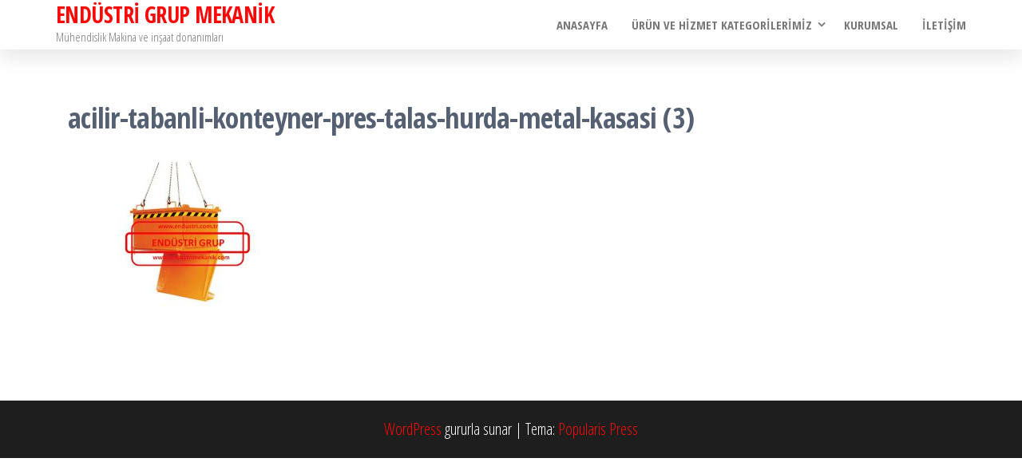

--- FILE ---
content_type: text/html; charset=UTF-8
request_url: https://www.endustrimekanik.com/alttan-tabani-alti-acilir-tabanli-konteyner-kasa/acilir-tabanli-konteyner-pres-talas-hurda-metal-kasasi-3/
body_size: 21312
content:
<!DOCTYPE html>
<html dir="ltr" lang="tr" prefix="og: https://ogp.me/ns#">
    <head>
        <meta charset="UTF-8">
        <meta name="viewport" content="width=device-width, initial-scale=1">
        <link rel="profile" href="https://gmpg.org/xfn/11">
        <title>acilir-tabanli-konteyner-pres-talas-hurda-metal-kasasi (3) | ENDÜSTRİ GRUP MEKANİK</title>
<style>
#wpadminbar #wp-admin-bar-wccp_free_top_button .ab-icon:before {
	content: "\f160";
	color: #02CA02;
	top: 3px;
}
#wpadminbar #wp-admin-bar-wccp_free_top_button .ab-icon {
	transform: rotate(45deg);
}
</style>
	<style>img:is([sizes="auto" i], [sizes^="auto," i]) { contain-intrinsic-size: 3000px 1500px }</style>
	
		<!-- All in One SEO 4.9.0 - aioseo.com -->
	<meta name="robots" content="max-image-preview:large" />
	<meta name="google-site-verification" content="LU6YpOxhAOvdo-BHK1zNog3jONop53gqR4XkRyb1lLU" />
	<link rel="canonical" href="https://www.endustrimekanik.com/alttan-tabani-alti-acilir-tabanli-konteyner-kasa/acilir-tabanli-konteyner-pres-talas-hurda-metal-kasasi-3/" />
	<meta name="generator" content="All in One SEO (AIOSEO) 4.9.0" />
		<meta property="og:locale" content="tr_TR" />
		<meta property="og:site_name" content="ENDÜSTRİ GRUP MEKANİK | Mühendislik Makina ve inşaat donanımları" />
		<meta property="og:type" content="article" />
		<meta property="og:title" content="acilir-tabanli-konteyner-pres-talas-hurda-metal-kasasi (3) | ENDÜSTRİ GRUP MEKANİK" />
		<meta property="og:url" content="https://www.endustrimekanik.com/alttan-tabani-alti-acilir-tabanli-konteyner-kasa/acilir-tabanli-konteyner-pres-talas-hurda-metal-kasasi-3/" />
		<meta property="article:published_time" content="2019-02-06T19:21:29+00:00" />
		<meta property="article:modified_time" content="2019-02-06T19:21:40+00:00" />
		<meta name="twitter:card" content="summary" />
		<meta name="twitter:title" content="acilir-tabanli-konteyner-pres-talas-hurda-metal-kasasi (3) | ENDÜSTRİ GRUP MEKANİK" />
		<script type="application/ld+json" class="aioseo-schema">
			{"@context":"https:\/\/schema.org","@graph":[{"@type":"BreadcrumbList","@id":"https:\/\/www.endustrimekanik.com\/alttan-tabani-alti-acilir-tabanli-konteyner-kasa\/acilir-tabanli-konteyner-pres-talas-hurda-metal-kasasi-3\/#breadcrumblist","itemListElement":[{"@type":"ListItem","@id":"https:\/\/www.endustrimekanik.com#listItem","position":1,"name":"Ev","item":"https:\/\/www.endustrimekanik.com","nextItem":{"@type":"ListItem","@id":"https:\/\/www.endustrimekanik.com\/alttan-tabani-alti-acilir-tabanli-konteyner-kasa\/acilir-tabanli-konteyner-pres-talas-hurda-metal-kasasi-3\/#listItem","name":"acilir-tabanli-konteyner-pres-talas-hurda-metal-kasasi (3)"}},{"@type":"ListItem","@id":"https:\/\/www.endustrimekanik.com\/alttan-tabani-alti-acilir-tabanli-konteyner-kasa\/acilir-tabanli-konteyner-pres-talas-hurda-metal-kasasi-3\/#listItem","position":2,"name":"acilir-tabanli-konteyner-pres-talas-hurda-metal-kasasi (3)","previousItem":{"@type":"ListItem","@id":"https:\/\/www.endustrimekanik.com#listItem","name":"Ev"}}]},{"@type":"ItemPage","@id":"https:\/\/www.endustrimekanik.com\/alttan-tabani-alti-acilir-tabanli-konteyner-kasa\/acilir-tabanli-konteyner-pres-talas-hurda-metal-kasasi-3\/#itempage","url":"https:\/\/www.endustrimekanik.com\/alttan-tabani-alti-acilir-tabanli-konteyner-kasa\/acilir-tabanli-konteyner-pres-talas-hurda-metal-kasasi-3\/","name":"acilir-tabanli-konteyner-pres-talas-hurda-metal-kasasi (3) | END\u00dcSTR\u0130 GRUP MEKAN\u0130K","inLanguage":"tr-TR","isPartOf":{"@id":"https:\/\/www.endustrimekanik.com\/#website"},"breadcrumb":{"@id":"https:\/\/www.endustrimekanik.com\/alttan-tabani-alti-acilir-tabanli-konteyner-kasa\/acilir-tabanli-konteyner-pres-talas-hurda-metal-kasasi-3\/#breadcrumblist"},"author":{"@id":"https:\/\/www.endustrimekanik.com\/author\/mekanik\/#author"},"creator":{"@id":"https:\/\/www.endustrimekanik.com\/author\/mekanik\/#author"},"datePublished":"2019-02-06T22:21:29+03:00","dateModified":"2019-02-06T22:21:40+03:00"},{"@type":"Organization","@id":"https:\/\/www.endustrimekanik.com\/#organization","name":"END\u00dcSTR\u0130 GRUP MEKAN\u0130K","description":"M\u00fchendislik Makina ve in\u015faat donan\u0131mlar\u0131","url":"https:\/\/www.endustrimekanik.com\/"},{"@type":"Person","@id":"https:\/\/www.endustrimekanik.com\/author\/mekanik\/#author","url":"https:\/\/www.endustrimekanik.com\/author\/mekanik\/","name":"mekanik","image":{"@type":"ImageObject","@id":"https:\/\/www.endustrimekanik.com\/alttan-tabani-alti-acilir-tabanli-konteyner-kasa\/acilir-tabanli-konteyner-pres-talas-hurda-metal-kasasi-3\/#authorImage","url":"https:\/\/secure.gravatar.com\/avatar\/665ad140e2ca5e6a0de629f8ba058d4f48ab54dfcfdcd47c9d5c5790efd777da?s=96&d=mm&r=g","width":96,"height":96,"caption":"mekanik"}},{"@type":"WebSite","@id":"https:\/\/www.endustrimekanik.com\/#website","url":"https:\/\/www.endustrimekanik.com\/","name":"END\u00dcSTR\u0130 GRUP MEKAN\u0130K","description":"M\u00fchendislik Makina ve in\u015faat donan\u0131mlar\u0131","inLanguage":"tr-TR","publisher":{"@id":"https:\/\/www.endustrimekanik.com\/#organization"}}]}
		</script>
		<!-- All in One SEO -->

<link rel='dns-prefetch' href='//fonts.googleapis.com' />
<link href='https://fonts.gstatic.com' crossorigin rel='preconnect' />
<link rel="alternate" type="application/rss+xml" title="ENDÜSTRİ GRUP MEKANİK &raquo; akışı" href="https://www.endustrimekanik.com/feed/" />
<link rel="alternate" type="application/rss+xml" title="ENDÜSTRİ GRUP MEKANİK &raquo; yorum akışı" href="https://www.endustrimekanik.com/comments/feed/" />
<script type="text/javascript">
/* <![CDATA[ */
window._wpemojiSettings = {"baseUrl":"https:\/\/s.w.org\/images\/core\/emoji\/16.0.1\/72x72\/","ext":".png","svgUrl":"https:\/\/s.w.org\/images\/core\/emoji\/16.0.1\/svg\/","svgExt":".svg","source":{"concatemoji":"https:\/\/www.endustrimekanik.com\/wp-includes\/js\/wp-emoji-release.min.js?ver=6.8.3"}};
/*! This file is auto-generated */
!function(s,n){var o,i,e;function c(e){try{var t={supportTests:e,timestamp:(new Date).valueOf()};sessionStorage.setItem(o,JSON.stringify(t))}catch(e){}}function p(e,t,n){e.clearRect(0,0,e.canvas.width,e.canvas.height),e.fillText(t,0,0);var t=new Uint32Array(e.getImageData(0,0,e.canvas.width,e.canvas.height).data),a=(e.clearRect(0,0,e.canvas.width,e.canvas.height),e.fillText(n,0,0),new Uint32Array(e.getImageData(0,0,e.canvas.width,e.canvas.height).data));return t.every(function(e,t){return e===a[t]})}function u(e,t){e.clearRect(0,0,e.canvas.width,e.canvas.height),e.fillText(t,0,0);for(var n=e.getImageData(16,16,1,1),a=0;a<n.data.length;a++)if(0!==n.data[a])return!1;return!0}function f(e,t,n,a){switch(t){case"flag":return n(e,"\ud83c\udff3\ufe0f\u200d\u26a7\ufe0f","\ud83c\udff3\ufe0f\u200b\u26a7\ufe0f")?!1:!n(e,"\ud83c\udde8\ud83c\uddf6","\ud83c\udde8\u200b\ud83c\uddf6")&&!n(e,"\ud83c\udff4\udb40\udc67\udb40\udc62\udb40\udc65\udb40\udc6e\udb40\udc67\udb40\udc7f","\ud83c\udff4\u200b\udb40\udc67\u200b\udb40\udc62\u200b\udb40\udc65\u200b\udb40\udc6e\u200b\udb40\udc67\u200b\udb40\udc7f");case"emoji":return!a(e,"\ud83e\udedf")}return!1}function g(e,t,n,a){var r="undefined"!=typeof WorkerGlobalScope&&self instanceof WorkerGlobalScope?new OffscreenCanvas(300,150):s.createElement("canvas"),o=r.getContext("2d",{willReadFrequently:!0}),i=(o.textBaseline="top",o.font="600 32px Arial",{});return e.forEach(function(e){i[e]=t(o,e,n,a)}),i}function t(e){var t=s.createElement("script");t.src=e,t.defer=!0,s.head.appendChild(t)}"undefined"!=typeof Promise&&(o="wpEmojiSettingsSupports",i=["flag","emoji"],n.supports={everything:!0,everythingExceptFlag:!0},e=new Promise(function(e){s.addEventListener("DOMContentLoaded",e,{once:!0})}),new Promise(function(t){var n=function(){try{var e=JSON.parse(sessionStorage.getItem(o));if("object"==typeof e&&"number"==typeof e.timestamp&&(new Date).valueOf()<e.timestamp+604800&&"object"==typeof e.supportTests)return e.supportTests}catch(e){}return null}();if(!n){if("undefined"!=typeof Worker&&"undefined"!=typeof OffscreenCanvas&&"undefined"!=typeof URL&&URL.createObjectURL&&"undefined"!=typeof Blob)try{var e="postMessage("+g.toString()+"("+[JSON.stringify(i),f.toString(),p.toString(),u.toString()].join(",")+"));",a=new Blob([e],{type:"text/javascript"}),r=new Worker(URL.createObjectURL(a),{name:"wpTestEmojiSupports"});return void(r.onmessage=function(e){c(n=e.data),r.terminate(),t(n)})}catch(e){}c(n=g(i,f,p,u))}t(n)}).then(function(e){for(var t in e)n.supports[t]=e[t],n.supports.everything=n.supports.everything&&n.supports[t],"flag"!==t&&(n.supports.everythingExceptFlag=n.supports.everythingExceptFlag&&n.supports[t]);n.supports.everythingExceptFlag=n.supports.everythingExceptFlag&&!n.supports.flag,n.DOMReady=!1,n.readyCallback=function(){n.DOMReady=!0}}).then(function(){return e}).then(function(){var e;n.supports.everything||(n.readyCallback(),(e=n.source||{}).concatemoji?t(e.concatemoji):e.wpemoji&&e.twemoji&&(t(e.twemoji),t(e.wpemoji)))}))}((window,document),window._wpemojiSettings);
/* ]]> */
</script>
<style id='wp-emoji-styles-inline-css' type='text/css'>

	img.wp-smiley, img.emoji {
		display: inline !important;
		border: none !important;
		box-shadow: none !important;
		height: 1em !important;
		width: 1em !important;
		margin: 0 0.07em !important;
		vertical-align: -0.1em !important;
		background: none !important;
		padding: 0 !important;
	}
</style>
<link rel='stylesheet' id='wp-block-library-css' href='https://www.endustrimekanik.com/wp-includes/css/dist/block-library/style.min.css?ver=6.8.3' type='text/css' media='all' />
<style id='classic-theme-styles-inline-css' type='text/css'>
/*! This file is auto-generated */
.wp-block-button__link{color:#fff;background-color:#32373c;border-radius:9999px;box-shadow:none;text-decoration:none;padding:calc(.667em + 2px) calc(1.333em + 2px);font-size:1.125em}.wp-block-file__button{background:#32373c;color:#fff;text-decoration:none}
</style>
<link rel='stylesheet' id='aioseo/css/src/vue/standalone/blocks/table-of-contents/global.scss-css' href='https://www.endustrimekanik.com/wp-content/plugins/all-in-one-seo-pack/dist/Lite/assets/css/table-of-contents/global.e90f6d47.css?ver=4.9.0' type='text/css' media='all' />
<style id='global-styles-inline-css' type='text/css'>
:root{--wp--preset--aspect-ratio--square: 1;--wp--preset--aspect-ratio--4-3: 4/3;--wp--preset--aspect-ratio--3-4: 3/4;--wp--preset--aspect-ratio--3-2: 3/2;--wp--preset--aspect-ratio--2-3: 2/3;--wp--preset--aspect-ratio--16-9: 16/9;--wp--preset--aspect-ratio--9-16: 9/16;--wp--preset--color--black: #000000;--wp--preset--color--cyan-bluish-gray: #abb8c3;--wp--preset--color--white: #ffffff;--wp--preset--color--pale-pink: #f78da7;--wp--preset--color--vivid-red: #cf2e2e;--wp--preset--color--luminous-vivid-orange: #ff6900;--wp--preset--color--luminous-vivid-amber: #fcb900;--wp--preset--color--light-green-cyan: #7bdcb5;--wp--preset--color--vivid-green-cyan: #00d084;--wp--preset--color--pale-cyan-blue: #8ed1fc;--wp--preset--color--vivid-cyan-blue: #0693e3;--wp--preset--color--vivid-purple: #9b51e0;--wp--preset--gradient--vivid-cyan-blue-to-vivid-purple: linear-gradient(135deg,rgba(6,147,227,1) 0%,rgb(155,81,224) 100%);--wp--preset--gradient--light-green-cyan-to-vivid-green-cyan: linear-gradient(135deg,rgb(122,220,180) 0%,rgb(0,208,130) 100%);--wp--preset--gradient--luminous-vivid-amber-to-luminous-vivid-orange: linear-gradient(135deg,rgba(252,185,0,1) 0%,rgba(255,105,0,1) 100%);--wp--preset--gradient--luminous-vivid-orange-to-vivid-red: linear-gradient(135deg,rgba(255,105,0,1) 0%,rgb(207,46,46) 100%);--wp--preset--gradient--very-light-gray-to-cyan-bluish-gray: linear-gradient(135deg,rgb(238,238,238) 0%,rgb(169,184,195) 100%);--wp--preset--gradient--cool-to-warm-spectrum: linear-gradient(135deg,rgb(74,234,220) 0%,rgb(151,120,209) 20%,rgb(207,42,186) 40%,rgb(238,44,130) 60%,rgb(251,105,98) 80%,rgb(254,248,76) 100%);--wp--preset--gradient--blush-light-purple: linear-gradient(135deg,rgb(255,206,236) 0%,rgb(152,150,240) 100%);--wp--preset--gradient--blush-bordeaux: linear-gradient(135deg,rgb(254,205,165) 0%,rgb(254,45,45) 50%,rgb(107,0,62) 100%);--wp--preset--gradient--luminous-dusk: linear-gradient(135deg,rgb(255,203,112) 0%,rgb(199,81,192) 50%,rgb(65,88,208) 100%);--wp--preset--gradient--pale-ocean: linear-gradient(135deg,rgb(255,245,203) 0%,rgb(182,227,212) 50%,rgb(51,167,181) 100%);--wp--preset--gradient--electric-grass: linear-gradient(135deg,rgb(202,248,128) 0%,rgb(113,206,126) 100%);--wp--preset--gradient--midnight: linear-gradient(135deg,rgb(2,3,129) 0%,rgb(40,116,252) 100%);--wp--preset--font-size--small: 13px;--wp--preset--font-size--medium: 20px;--wp--preset--font-size--large: 36px;--wp--preset--font-size--x-large: 42px;--wp--preset--spacing--20: 0.44rem;--wp--preset--spacing--30: 0.67rem;--wp--preset--spacing--40: 1rem;--wp--preset--spacing--50: 1.5rem;--wp--preset--spacing--60: 2.25rem;--wp--preset--spacing--70: 3.38rem;--wp--preset--spacing--80: 5.06rem;--wp--preset--shadow--natural: 6px 6px 9px rgba(0, 0, 0, 0.2);--wp--preset--shadow--deep: 12px 12px 50px rgba(0, 0, 0, 0.4);--wp--preset--shadow--sharp: 6px 6px 0px rgba(0, 0, 0, 0.2);--wp--preset--shadow--outlined: 6px 6px 0px -3px rgba(255, 255, 255, 1), 6px 6px rgba(0, 0, 0, 1);--wp--preset--shadow--crisp: 6px 6px 0px rgba(0, 0, 0, 1);}:where(.is-layout-flex){gap: 0.5em;}:where(.is-layout-grid){gap: 0.5em;}body .is-layout-flex{display: flex;}.is-layout-flex{flex-wrap: wrap;align-items: center;}.is-layout-flex > :is(*, div){margin: 0;}body .is-layout-grid{display: grid;}.is-layout-grid > :is(*, div){margin: 0;}:where(.wp-block-columns.is-layout-flex){gap: 2em;}:where(.wp-block-columns.is-layout-grid){gap: 2em;}:where(.wp-block-post-template.is-layout-flex){gap: 1.25em;}:where(.wp-block-post-template.is-layout-grid){gap: 1.25em;}.has-black-color{color: var(--wp--preset--color--black) !important;}.has-cyan-bluish-gray-color{color: var(--wp--preset--color--cyan-bluish-gray) !important;}.has-white-color{color: var(--wp--preset--color--white) !important;}.has-pale-pink-color{color: var(--wp--preset--color--pale-pink) !important;}.has-vivid-red-color{color: var(--wp--preset--color--vivid-red) !important;}.has-luminous-vivid-orange-color{color: var(--wp--preset--color--luminous-vivid-orange) !important;}.has-luminous-vivid-amber-color{color: var(--wp--preset--color--luminous-vivid-amber) !important;}.has-light-green-cyan-color{color: var(--wp--preset--color--light-green-cyan) !important;}.has-vivid-green-cyan-color{color: var(--wp--preset--color--vivid-green-cyan) !important;}.has-pale-cyan-blue-color{color: var(--wp--preset--color--pale-cyan-blue) !important;}.has-vivid-cyan-blue-color{color: var(--wp--preset--color--vivid-cyan-blue) !important;}.has-vivid-purple-color{color: var(--wp--preset--color--vivid-purple) !important;}.has-black-background-color{background-color: var(--wp--preset--color--black) !important;}.has-cyan-bluish-gray-background-color{background-color: var(--wp--preset--color--cyan-bluish-gray) !important;}.has-white-background-color{background-color: var(--wp--preset--color--white) !important;}.has-pale-pink-background-color{background-color: var(--wp--preset--color--pale-pink) !important;}.has-vivid-red-background-color{background-color: var(--wp--preset--color--vivid-red) !important;}.has-luminous-vivid-orange-background-color{background-color: var(--wp--preset--color--luminous-vivid-orange) !important;}.has-luminous-vivid-amber-background-color{background-color: var(--wp--preset--color--luminous-vivid-amber) !important;}.has-light-green-cyan-background-color{background-color: var(--wp--preset--color--light-green-cyan) !important;}.has-vivid-green-cyan-background-color{background-color: var(--wp--preset--color--vivid-green-cyan) !important;}.has-pale-cyan-blue-background-color{background-color: var(--wp--preset--color--pale-cyan-blue) !important;}.has-vivid-cyan-blue-background-color{background-color: var(--wp--preset--color--vivid-cyan-blue) !important;}.has-vivid-purple-background-color{background-color: var(--wp--preset--color--vivid-purple) !important;}.has-black-border-color{border-color: var(--wp--preset--color--black) !important;}.has-cyan-bluish-gray-border-color{border-color: var(--wp--preset--color--cyan-bluish-gray) !important;}.has-white-border-color{border-color: var(--wp--preset--color--white) !important;}.has-pale-pink-border-color{border-color: var(--wp--preset--color--pale-pink) !important;}.has-vivid-red-border-color{border-color: var(--wp--preset--color--vivid-red) !important;}.has-luminous-vivid-orange-border-color{border-color: var(--wp--preset--color--luminous-vivid-orange) !important;}.has-luminous-vivid-amber-border-color{border-color: var(--wp--preset--color--luminous-vivid-amber) !important;}.has-light-green-cyan-border-color{border-color: var(--wp--preset--color--light-green-cyan) !important;}.has-vivid-green-cyan-border-color{border-color: var(--wp--preset--color--vivid-green-cyan) !important;}.has-pale-cyan-blue-border-color{border-color: var(--wp--preset--color--pale-cyan-blue) !important;}.has-vivid-cyan-blue-border-color{border-color: var(--wp--preset--color--vivid-cyan-blue) !important;}.has-vivid-purple-border-color{border-color: var(--wp--preset--color--vivid-purple) !important;}.has-vivid-cyan-blue-to-vivid-purple-gradient-background{background: var(--wp--preset--gradient--vivid-cyan-blue-to-vivid-purple) !important;}.has-light-green-cyan-to-vivid-green-cyan-gradient-background{background: var(--wp--preset--gradient--light-green-cyan-to-vivid-green-cyan) !important;}.has-luminous-vivid-amber-to-luminous-vivid-orange-gradient-background{background: var(--wp--preset--gradient--luminous-vivid-amber-to-luminous-vivid-orange) !important;}.has-luminous-vivid-orange-to-vivid-red-gradient-background{background: var(--wp--preset--gradient--luminous-vivid-orange-to-vivid-red) !important;}.has-very-light-gray-to-cyan-bluish-gray-gradient-background{background: var(--wp--preset--gradient--very-light-gray-to-cyan-bluish-gray) !important;}.has-cool-to-warm-spectrum-gradient-background{background: var(--wp--preset--gradient--cool-to-warm-spectrum) !important;}.has-blush-light-purple-gradient-background{background: var(--wp--preset--gradient--blush-light-purple) !important;}.has-blush-bordeaux-gradient-background{background: var(--wp--preset--gradient--blush-bordeaux) !important;}.has-luminous-dusk-gradient-background{background: var(--wp--preset--gradient--luminous-dusk) !important;}.has-pale-ocean-gradient-background{background: var(--wp--preset--gradient--pale-ocean) !important;}.has-electric-grass-gradient-background{background: var(--wp--preset--gradient--electric-grass) !important;}.has-midnight-gradient-background{background: var(--wp--preset--gradient--midnight) !important;}.has-small-font-size{font-size: var(--wp--preset--font-size--small) !important;}.has-medium-font-size{font-size: var(--wp--preset--font-size--medium) !important;}.has-large-font-size{font-size: var(--wp--preset--font-size--large) !important;}.has-x-large-font-size{font-size: var(--wp--preset--font-size--x-large) !important;}
:where(.wp-block-post-template.is-layout-flex){gap: 1.25em;}:where(.wp-block-post-template.is-layout-grid){gap: 1.25em;}
:where(.wp-block-columns.is-layout-flex){gap: 2em;}:where(.wp-block-columns.is-layout-grid){gap: 2em;}
:root :where(.wp-block-pullquote){font-size: 1.5em;line-height: 1.6;}
</style>
<link rel='stylesheet' id='bootstrap-css' href='https://www.endustrimekanik.com/wp-content/themes/popularis/assets/css/bootstrap.css?ver=3.3.7' type='text/css' media='all' />
<link rel='stylesheet' id='popularis-stylesheet-css' href='https://www.endustrimekanik.com/wp-content/themes/popularis/style.css?ver=6.8.3' type='text/css' media='all' />
<link rel='stylesheet' id='popularis-press-css' href='https://www.endustrimekanik.com/wp-content/themes/popularis-press/style.css?ver=1.0.3' type='text/css' media='all' />
<link rel='stylesheet' id='mmenu-light-css' href='https://www.endustrimekanik.com/wp-content/themes/popularis/assets/css/mmenu-light.css?ver=1.1' type='text/css' media='all' />
<link rel='stylesheet' id='font-awesome-css' href='https://www.endustrimekanik.com/wp-content/themes/popularis/assets/css/font-awesome.min.css?ver=4.7.0' type='text/css' media='all' />
<link rel='stylesheet' id='popularis-fonts-css' href='https://fonts.googleapis.com/css?family=Open+Sans+Condensed%3A300%2C500%2C700&#038;subset=cyrillic%2Ccyrillic-ext%2Cgreek%2Cgreek-ext%2Clatin-ext%2Cvietnamese' type='text/css' media='all' />
<script type="text/javascript" src="https://www.endustrimekanik.com/wp-includes/js/tinymce/tinymce.min.js?ver=49110-20250317" id="wp-tinymce-root-js"></script>
<script type="text/javascript" src="https://www.endustrimekanik.com/wp-includes/js/tinymce/plugins/compat3x/plugin.min.js?ver=49110-20250317" id="wp-tinymce-js"></script>
<script type="text/javascript" src="https://www.endustrimekanik.com/wp-includes/js/jquery/jquery.min.js?ver=3.7.1" id="jquery-core-js"></script>
<script type="text/javascript" src="https://www.endustrimekanik.com/wp-includes/js/jquery/jquery-migrate.min.js?ver=3.4.1" id="jquery-migrate-js"></script>
<link rel="https://api.w.org/" href="https://www.endustrimekanik.com/wp-json/" /><link rel="alternate" title="JSON" type="application/json" href="https://www.endustrimekanik.com/wp-json/wp/v2/media/604" /><link rel="EditURI" type="application/rsd+xml" title="RSD" href="https://www.endustrimekanik.com/xmlrpc.php?rsd" />
<meta name="generator" content="WordPress 6.8.3" />
<link rel='shortlink' href='https://www.endustrimekanik.com/?p=604' />
<link rel="alternate" title="oEmbed (JSON)" type="application/json+oembed" href="https://www.endustrimekanik.com/wp-json/oembed/1.0/embed?url=https%3A%2F%2Fwww.endustrimekanik.com%2Falttan-tabani-alti-acilir-tabanli-konteyner-kasa%2Facilir-tabanli-konteyner-pres-talas-hurda-metal-kasasi-3%2F" />
<link rel="alternate" title="oEmbed (XML)" type="text/xml+oembed" href="https://www.endustrimekanik.com/wp-json/oembed/1.0/embed?url=https%3A%2F%2Fwww.endustrimekanik.com%2Falttan-tabani-alti-acilir-tabanli-konteyner-kasa%2Facilir-tabanli-konteyner-pres-talas-hurda-metal-kasasi-3%2F&#038;format=xml" />
<script id="wpcp_disable_selection" type="text/javascript">
var image_save_msg='You are not allowed to save images!';
	var no_menu_msg='Context Menu disabled!';
	var smessage = "Content is protected !!";

function disableEnterKey(e)
{
	var elemtype = e.target.tagName;
	
	elemtype = elemtype.toUpperCase();
	
	if (elemtype == "TEXT" || elemtype == "TEXTAREA" || elemtype == "INPUT" || elemtype == "PASSWORD" || elemtype == "SELECT" || elemtype == "OPTION" || elemtype == "EMBED")
	{
		elemtype = 'TEXT';
	}
	
	if (e.ctrlKey){
     var key;
     if(window.event)
          key = window.event.keyCode;     //IE
     else
          key = e.which;     //firefox (97)
    //if (key != 17) alert(key);
     if (elemtype!= 'TEXT' && (key == 97 || key == 65 || key == 67 || key == 99 || key == 88 || key == 120 || key == 26 || key == 85  || key == 86 || key == 83 || key == 43 || key == 73))
     {
		if(wccp_free_iscontenteditable(e)) return true;
		show_wpcp_message('You are not allowed to copy content or view source');
		return false;
     }else
     	return true;
     }
}


/*For contenteditable tags*/
function wccp_free_iscontenteditable(e)
{
	var e = e || window.event; // also there is no e.target property in IE. instead IE uses window.event.srcElement
  	
	var target = e.target || e.srcElement;

	var elemtype = e.target.nodeName;
	
	elemtype = elemtype.toUpperCase();
	
	var iscontenteditable = "false";
		
	if(typeof target.getAttribute!="undefined" ) iscontenteditable = target.getAttribute("contenteditable"); // Return true or false as string
	
	var iscontenteditable2 = false;
	
	if(typeof target.isContentEditable!="undefined" ) iscontenteditable2 = target.isContentEditable; // Return true or false as boolean

	if(target.parentElement.isContentEditable) iscontenteditable2 = true;
	
	if (iscontenteditable == "true" || iscontenteditable2 == true)
	{
		if(typeof target.style!="undefined" ) target.style.cursor = "text";
		
		return true;
	}
}

////////////////////////////////////
function disable_copy(e)
{	
	var e = e || window.event; // also there is no e.target property in IE. instead IE uses window.event.srcElement
	
	var elemtype = e.target.tagName;
	
	elemtype = elemtype.toUpperCase();
	
	if (elemtype == "TEXT" || elemtype == "TEXTAREA" || elemtype == "INPUT" || elemtype == "PASSWORD" || elemtype == "SELECT" || elemtype == "OPTION" || elemtype == "EMBED")
	{
		elemtype = 'TEXT';
	}
	
	if(wccp_free_iscontenteditable(e)) return true;
	
	var isSafari = /Safari/.test(navigator.userAgent) && /Apple Computer/.test(navigator.vendor);
	
	var checker_IMG = '';
	if (elemtype == "IMG" && checker_IMG == 'checked' && e.detail >= 2) {show_wpcp_message(alertMsg_IMG);return false;}
	if (elemtype != "TEXT")
	{
		if (smessage !== "" && e.detail == 2)
			show_wpcp_message(smessage);
		
		if (isSafari)
			return true;
		else
			return false;
	}	
}

//////////////////////////////////////////
function disable_copy_ie()
{
	var e = e || window.event;
	var elemtype = window.event.srcElement.nodeName;
	elemtype = elemtype.toUpperCase();
	if(wccp_free_iscontenteditable(e)) return true;
	if (elemtype == "IMG") {show_wpcp_message(alertMsg_IMG);return false;}
	if (elemtype != "TEXT" && elemtype != "TEXTAREA" && elemtype != "INPUT" && elemtype != "PASSWORD" && elemtype != "SELECT" && elemtype != "OPTION" && elemtype != "EMBED")
	{
		return false;
	}
}	
function reEnable()
{
	return true;
}
document.onkeydown = disableEnterKey;
document.onselectstart = disable_copy_ie;
if(navigator.userAgent.indexOf('MSIE')==-1)
{
	document.onmousedown = disable_copy;
	document.onclick = reEnable;
}
function disableSelection(target)
{
    //For IE This code will work
    if (typeof target.onselectstart!="undefined")
    target.onselectstart = disable_copy_ie;
    
    //For Firefox This code will work
    else if (typeof target.style.MozUserSelect!="undefined")
    {target.style.MozUserSelect="none";}
    
    //All other  (ie: Opera) This code will work
    else
    target.onmousedown=function(){return false}
    target.style.cursor = "default";
}
//Calling the JS function directly just after body load
window.onload = function(){disableSelection(document.body);};

//////////////////special for safari Start////////////////
var onlongtouch;
var timer;
var touchduration = 1000; //length of time we want the user to touch before we do something

var elemtype = "";
function touchstart(e) {
	var e = e || window.event;
  // also there is no e.target property in IE.
  // instead IE uses window.event.srcElement
  	var target = e.target || e.srcElement;
	
	elemtype = window.event.srcElement.nodeName;
	
	elemtype = elemtype.toUpperCase();
	
	if(!wccp_pro_is_passive()) e.preventDefault();
	if (!timer) {
		timer = setTimeout(onlongtouch, touchduration);
	}
}

function touchend() {
    //stops short touches from firing the event
    if (timer) {
        clearTimeout(timer);
        timer = null;
    }
	onlongtouch();
}

onlongtouch = function(e) { //this will clear the current selection if anything selected
	
	if (elemtype != "TEXT" && elemtype != "TEXTAREA" && elemtype != "INPUT" && elemtype != "PASSWORD" && elemtype != "SELECT" && elemtype != "EMBED" && elemtype != "OPTION")	
	{
		if (window.getSelection) {
			if (window.getSelection().empty) {  // Chrome
			window.getSelection().empty();
			} else if (window.getSelection().removeAllRanges) {  // Firefox
			window.getSelection().removeAllRanges();
			}
		} else if (document.selection) {  // IE?
			document.selection.empty();
		}
		return false;
	}
};

document.addEventListener("DOMContentLoaded", function(event) { 
    window.addEventListener("touchstart", touchstart, false);
    window.addEventListener("touchend", touchend, false);
});

function wccp_pro_is_passive() {

  var cold = false,
  hike = function() {};

  try {
	  const object1 = {};
  var aid = Object.defineProperty(object1, 'passive', {
  get() {cold = true}
  });
  window.addEventListener('test', hike, aid);
  window.removeEventListener('test', hike, aid);
  } catch (e) {}

  return cold;
}
/*special for safari End*/
</script>
<script id="wpcp_disable_Right_Click" type="text/javascript">
document.ondragstart = function() { return false;}
	function nocontext(e) {
	   return false;
	}
	document.oncontextmenu = nocontext;
</script>
<style>
.unselectable
{
-moz-user-select:none;
-webkit-user-select:none;
cursor: default;
}
html
{
-webkit-touch-callout: none;
-webkit-user-select: none;
-khtml-user-select: none;
-moz-user-select: none;
-ms-user-select: none;
user-select: none;
-webkit-tap-highlight-color: rgba(0,0,0,0);
}
</style>
<script id="wpcp_css_disable_selection" type="text/javascript">
var e = document.getElementsByTagName('body')[0];
if(e)
{
	e.setAttribute('unselectable',"on");
}
</script>
<link rel="icon" href="https://www.endustrimekanik.com/wp-content/uploads/2023/07/cropped-paslanmaz-metal-yuvarlak-bombe-bahce-masa-somine-barbeku-mangal-izgara-odun-komur-ates-cukuru-tabagi-canagi-kasesi-tenceresi-modeli-fiyati-2-32x32.jpg" sizes="32x32" />
<link rel="icon" href="https://www.endustrimekanik.com/wp-content/uploads/2023/07/cropped-paslanmaz-metal-yuvarlak-bombe-bahce-masa-somine-barbeku-mangal-izgara-odun-komur-ates-cukuru-tabagi-canagi-kasesi-tenceresi-modeli-fiyati-2-192x192.jpg" sizes="192x192" />
<link rel="apple-touch-icon" href="https://www.endustrimekanik.com/wp-content/uploads/2023/07/cropped-paslanmaz-metal-yuvarlak-bombe-bahce-masa-somine-barbeku-mangal-izgara-odun-komur-ates-cukuru-tabagi-canagi-kasesi-tenceresi-modeli-fiyati-2-180x180.jpg" />
<meta name="msapplication-TileImage" content="https://www.endustrimekanik.com/wp-content/uploads/2023/07/cropped-paslanmaz-metal-yuvarlak-bombe-bahce-masa-somine-barbeku-mangal-izgara-odun-komur-ates-cukuru-tabagi-canagi-kasesi-tenceresi-modeli-fiyati-2-270x270.jpg" />
    </head>
    <body data-rsssl=1 id="blog" class="attachment wp-singular attachment-template-default attachmentid-604 attachment-jpeg wp-theme-popularis wp-child-theme-popularis-press unselectable">
        <a class="skip-link screen-reader-text" href="#site-content">İçeriğe atla</a>        <div class="page-wrap">
                         
<div class="main-menu">
    <nav id="site-navigation" class="navbar navbar-default">     
        <div class="container">   
            <div class="navbar-header">
                
                <div class="site-heading navbar-brand" >
                    <div class="site-branding-logo">
                                            </div>
                    <div class="site-branding-text">
                                                    <p class="site-title"><a href="https://www.endustrimekanik.com/" rel="home">ENDÜSTRİ GRUP MEKANİK</a></p>
                        
                                                    <p class="site-description">
                                Mühendislik Makina ve inşaat donanımları                            </p>
                                            </div><!-- .site-branding-text -->
                </div>
				                    
                                                            <a href="#my-menu" id="main-menu-panel" class="open-panel visible-xs" data-panel="main-menu-panel">
                        <i class="fa fa-bars" aria-hidden="true"></i>
                    </a>
                            </div>
            <nav id="my-menu" class="menu-container"><ul id="menu-1" class="nav navbar-nav navbar-right"><li itemscope="itemscope" itemtype="https://www.schema.org/SiteNavigationElement" id="menu-item-589" class="menu-item menu-item-type-custom menu-item-object-custom menu-item-home menu-item-589 nav-item"><a title="Anasayfa" href="https://www.endustrimekanik.com" class="nav-link">Anasayfa</a></li>
<li itemscope="itemscope" itemtype="https://www.schema.org/SiteNavigationElement" id="menu-item-588" class="menu-item menu-item-type-custom menu-item-object-custom menu-item-home menu-item-has-children dropdown menu-item-588 nav-item"><a title="Ürün Ve Hizmet Kategorilerimiz" href="https://www.endustrimekanik.com" data-toggle="dropdown" aria-haspopup="true" aria-expanded="false" class="dropdown-toggle nav-link" id="menu-item-dropdown-588">Ürün Ve Hizmet Kategorilerimiz</a>
<ul class="dropdown-menu" aria-labelledby="menu-item-dropdown-588" role="menu">
	<li itemscope="itemscope" itemtype="https://www.schema.org/SiteNavigationElement" id="menu-item-516" class="menu-item menu-item-type-custom menu-item-object-custom menu-item-home menu-item-has-children dropdown menu-item-516 nav-item"><a title="Endüstriyel kasa ve konteynerlar" href="https://www.endustrimekanik.com" class="dropdown-item">Endüstriyel kasa ve konteynerlar</a>
	<ul class="dropdown-menu" aria-labelledby="menu-item-dropdown-588" role="menu">
		<li itemscope="itemscope" itemtype="https://www.schema.org/SiteNavigationElement" id="menu-item-3195" class="menu-item menu-item-type-post_type menu-item-object-page menu-item-3195 nav-item"><a title="İbc tank varil bidon kova çevirme devirme dökme platformu" href="https://www.endustrimekanik.com/ibc-varil-bidon-kova-tank-cevirme-devirme-bosaltma-dokme-yatirma-sehpasi-aparati-platformu-unitesi-paleti-arabasi/" class="dropdown-item">İbc tank varil bidon kova çevirme devirme dökme platformu</a></li>
		<li itemscope="itemscope" itemtype="https://www.schema.org/SiteNavigationElement" id="menu-item-3174" class="menu-item menu-item-type-post_type menu-item-object-page menu-item-3174 nav-item"><a title="Tüp gaz stoklama depolama deposu odası kafesi" href="https://www.endustrimekanik.com/basincli-tup-gaz-aeresol-oksijen-azot-propan-depolama-stoklama-alani-deposu-dolabi-sistemi-kasasi-odasi-kabini/" class="dropdown-item">Tüp gaz stoklama depolama deposu odası kafesi</a></li>
		<li itemscope="itemscope" itemtype="https://www.schema.org/SiteNavigationElement" id="menu-item-3166" class="menu-item menu-item-type-post_type menu-item-object-page menu-item-3166 nav-item"><a title="Metal kasa varil box konteyner devirme makinası" href="https://www.endustrimekanik.com/elektrikli-paslanmaz-hidrolik-kasa-bidon-varil-box-kazan-konteyner-tank-devirme-bosaltma-dokme-cevirme-devirici-cevirici-makinasi-istasyonu-makinesi-asansoru/" class="dropdown-item">Metal kasa varil box konteyner devirme makinası</a></li>
		<li itemscope="itemscope" itemtype="https://www.schema.org/SiteNavigationElement" id="menu-item-3134" class="menu-item menu-item-type-post_type menu-item-object-page menu-item-3134 nav-item"><a title="Acil durum duşu göz yıkama kabini istasyonu" href="https://www.endustrimekanik.com/acil-durum-pedalli-sabit-portatif-vucut-el-yuz-goz-boy-dusu-duslari-yikama-temizleme-yikanma-istasyonu-kabini-fiyati-cesitleri/" class="dropdown-item">Acil durum duşu göz yıkama kabini istasyonu</a></li>
		<li itemscope="itemscope" itemtype="https://www.schema.org/SiteNavigationElement" id="menu-item-3034" class="menu-item menu-item-type-post_type menu-item-object-page menu-item-3034 nav-item"><a title="Kimyasal endüstriyel atık konteyneri" href="https://www.endustrimekanik.com/tehlikeli-kimyasal-endustriyel-evsel-tibbi-atik-depolama-saklama-biriktirme-saklama-konteyneri-imalati-modelleri-fiyati/" class="dropdown-item">Kimyasal endüstriyel atık konteyneri</a></li>
		<li itemscope="itemscope" itemtype="https://www.schema.org/SiteNavigationElement" id="menu-item-907" class="menu-item menu-item-type-post_type menu-item-object-page menu-item-907 nav-item"><a title="Metal alet taşıma saklama kutusu" href="https://www.endustrimekanik.com/paslanmaz-metal-celik-kilitli-insaat-saha-pikap-kamyon-alet-malzeme-el-aleti-cihaz-kaynakci-takim-tasima-cantasi-sandigi-arabasi-kutusu-sandiklari-fiyati/" class="dropdown-item">Metal alet taşıma saklama kutusu</a></li>
		<li itemscope="itemscope" itemtype="https://www.schema.org/SiteNavigationElement" id="menu-item-535" class="menu-item menu-item-type-post_type menu-item-object-page menu-item-535 nav-item"><a title="Boru direkli raflı paletler" href="https://www.endustrimekanik.com/metal-galvanizli-celik-rafli-direkli-borulu-dikmeli-big-bag-kumas-bobin-rulo-tasima-istifleme-paleti-paletleri-manubag-palrack-manurack/" class="dropdown-item">Boru direkli raflı paletler</a></li>
		<li itemscope="itemscope" itemtype="https://www.schema.org/SiteNavigationElement" id="menu-item-568" class="menu-item menu-item-type-post_type menu-item-object-page menu-item-568 nav-item"><a title="Metal taşıma kasası" href="https://www.endustrimekanik.com/metal-kasa-tasima-kasasi-celik-sandiklari-sac-paleti-malzeme-kasalari-imalati/" class="dropdown-item">Metal taşıma kasası</a></li>
		<li itemscope="itemscope" itemtype="https://www.schema.org/SiteNavigationElement" id="menu-item-565" class="menu-item menu-item-type-post_type menu-item-object-page menu-item-565 nav-item"><a title="Metal avadanlık" href="https://www.endustrimekanik.com/metal-tasima-kasasi-cesitleri-avadanlik/" class="dropdown-item">Metal avadanlık</a></li>
		<li itemscope="itemscope" itemtype="https://www.schema.org/SiteNavigationElement" id="menu-item-584" class="menu-item menu-item-type-post_type menu-item-object-page menu-item-584 nav-item"><a title="Tüp taşıma stoklama paleti" href="https://www.endustrimekanik.com/basincli-manifold-forklift-vinc-tup-gaz-tasima-stoklama-kasasi-sepeti-demeti-paleti-paletleri-arabasi-arabalari/" class="dropdown-item">Tüp taşıma stoklama paleti</a></li>
		<li itemscope="itemscope" itemtype="https://www.schema.org/SiteNavigationElement" id="menu-item-579" class="menu-item menu-item-type-post_type menu-item-object-page menu-item-579 nav-item"><a title="Sıvı toplama küveti" href="https://www.endustrimekanik.com/dokulme-sizinti-acil-mudahale-kaplaritank-konteyner-icin-celik-toplama-kuvetivaril-stoklama-icin-kuvetli-rafkimyasal-madde-dolaplari-icin-taban-kuvetivaril-ibc-sizinti-koruma-tavasi-fiyatlari/" class="dropdown-item">Sıvı toplama küveti</a></li>
		<li itemscope="itemscope" itemtype="https://www.schema.org/SiteNavigationElement" id="menu-item-580" class="menu-item menu-item-type-post_type menu-item-object-page menu-item-580 nav-item"><a title="Tel kafes kasa imalatı" href="https://www.endustrimekanik.com/katlanabilir-tel-kafes-kasalar-katlanir-istiflenebilir-telli-sepetler-imalati/" class="dropdown-item">Tel kafes kasa imalatı</a></li>
	</ul>
</li>
	<li itemscope="itemscope" itemtype="https://www.schema.org/SiteNavigationElement" id="menu-item-1423" class="menu-item menu-item-type-custom menu-item-object-custom menu-item-has-children dropdown menu-item-1423 nav-item"><a title="Metal taşıma arabaları" href="#" class="dropdown-item">Metal taşıma arabaları</a>
	<ul class="dropdown-menu" aria-labelledby="menu-item-dropdown-588" role="menu">
		<li itemscope="itemscope" itemtype="https://www.schema.org/SiteNavigationElement" id="menu-item-3194" class="menu-item menu-item-type-post_type menu-item-object-page menu-item-3194 nav-item"><a title="Talaş Arabası Devirmeli Cnc torna freze talaş hurda taşıma arabası" href="https://www.endustrimekanik.com/devirme-tertibatli-devrilir-damperli-cnc-tezgahi-torna-freze-talas-konveyoru-hurda-capak-arabasi-tekerlekli-konteyneri-kasasi-fiyati/" class="dropdown-item">Talaş Arabası Devirmeli Cnc torna freze talaş hurda taşıma arabası</a></li>
		<li itemscope="itemscope" itemtype="https://www.schema.org/SiteNavigationElement" id="menu-item-3154" class="menu-item menu-item-type-post_type menu-item-object-page menu-item-3154 nav-item"><a title="Kaporta Çektirme ve Kaynak Makinesi Taşıma Arabası" href="https://www.endustrimekanik.com/kaporta-spot-gocuk-cektirme-duzeltme-makinasi-kaynak-makinesi-tasima-goturme-arabasi-sehpasi-modelleri/" class="dropdown-item">Kaporta Çektirme ve Kaynak Makinesi Taşıma Arabası</a></li>
		<li itemscope="itemscope" itemtype="https://www.schema.org/SiteNavigationElement" id="menu-item-1424" class="menu-item menu-item-type-post_type menu-item-object-page menu-item-1424 nav-item"><a title="Sepetli metal yük taşıma arabası" href="https://www.endustrimekanik.com/metal-bahce-odun-ekipman-cicek-toprak-tasima-kaldirma-yukleme-arabasi-arabalari-imalati/" class="dropdown-item">Sepetli metal yük taşıma arabası</a></li>
		<li itemscope="itemscope" itemtype="https://www.schema.org/SiteNavigationElement" id="menu-item-1425" class="menu-item menu-item-type-post_type menu-item-object-page menu-item-1425 nav-item"><a title="Ekipman taşıma saklama sepeti arabası" href="https://www.endustrimekanik.com/tekerlekli-metal-spor-ekipman-top-malzeme-esya-tasima-saklama-stoklama-arabasi-arabalari/" class="dropdown-item">Ekipman taşıma saklama sepeti arabası</a></li>
		<li itemscope="itemscope" itemtype="https://www.schema.org/SiteNavigationElement" id="menu-item-1426" class="menu-item menu-item-type-post_type menu-item-object-page menu-item-1426 nav-item"><a title="Metal palet taşıma sepeti arabası" href="https://www.endustrimekanik.com/tekerlekli-metal-yuk-palet-tasima-kaldirma-paleti-arabasi-arabalari-fiyati/" class="dropdown-item">Metal palet taşıma sepeti arabası</a></li>
		<li itemscope="itemscope" itemtype="https://www.schema.org/SiteNavigationElement" id="menu-item-1427" class="menu-item menu-item-type-post_type menu-item-object-page menu-item-1427 nav-item"><a title="Metal parça yıkama arabası" href="https://www.endustrimekanik.com/tekerlekli-metal-havuzlu-parca-yikama-temizleme-kuveti-izgarasi-arabasi-paleti-standi/" class="dropdown-item">Metal parça yıkama arabası</a></li>
		<li itemscope="itemscope" itemtype="https://www.schema.org/SiteNavigationElement" id="menu-item-1428" class="menu-item menu-item-type-post_type menu-item-object-page menu-item-1428 nav-item"><a title="Cihaz ekipman taşıma arabası" href="https://www.endustrimekanik.com/tekerlekli-yazici-monitor-bilgisayar-test-cihazi-elektronik-ekipman-tasima-servis-arabasi-dolabi-sehpasi-fiyati/" class="dropdown-item">Cihaz ekipman taşıma arabası</a></li>
		<li itemscope="itemscope" itemtype="https://www.schema.org/SiteNavigationElement" id="menu-item-1429" class="menu-item menu-item-type-post_type menu-item-object-page menu-item-1429 nav-item"><a title="Ürün toplama sepeti arabası" href="https://www.endustrimekanik.com/tekerlekli-depo-lojistik-fabrika-urun-siparis-malzeme-toplama-dagitma-hazirlama-metal-tasima-arabasi/" class="dropdown-item">Ürün toplama sepeti arabası</a></li>
		<li itemscope="itemscope" itemtype="https://www.schema.org/SiteNavigationElement" id="menu-item-1430" class="menu-item menu-item-type-post_type menu-item-object-page menu-item-1430 nav-item"><a title="Metal temizlik arabası" href="https://www.endustrimekanik.com/tekerlekli-metal-paslanmaz-celik-personel-medikal-otel-saglik-hastane-laboratuvar-hizmet-temizlik-metal-tasima-servis-arabasi-arabalari-standi/" class="dropdown-item">Metal temizlik arabası</a></li>
		<li itemscope="itemscope" itemtype="https://www.schema.org/SiteNavigationElement" id="menu-item-1431" class="menu-item menu-item-type-post_type menu-item-object-page menu-item-1431 nav-item"><a title="Medikal taşıma arabası" href="https://www.endustrimekanik.com/tekerlekli-paslanmaz-celik-medikal-hastane-saglik-pansuman-ameliyat-ilkyardim-malzeme-metal-tasima-servis-arabasi-arabalari/" class="dropdown-item">Medikal taşıma arabası</a></li>
		<li itemscope="itemscope" itemtype="https://www.schema.org/SiteNavigationElement" id="menu-item-1432" class="menu-item menu-item-type-post_type menu-item-object-page menu-item-1432 nav-item"><a title="Ahşap ve metal sac plaka taşıma arabası" href="https://www.endustrimekanik.com/tekerlekli-ahsap-paslanmaz-metal-sac-plaka-tasima-servis-metal-tasima-arabasi/" class="dropdown-item">Ahşap ve metal sac plaka taşıma arabası</a></li>
		<li itemscope="itemscope" itemtype="https://www.schema.org/SiteNavigationElement" id="menu-item-1433" class="menu-item menu-item-type-post_type menu-item-object-page menu-item-1433 nav-item"><a title="Metal Tüp taşıma arabası" href="https://www.endustrimekanik.com/tekerlekli-sanayi-oksijen-tupu-metal-tasima-el-arabasi-arabalari-fiyatlari/" class="dropdown-item">Metal Tüp taşıma arabası</a></li>
		<li itemscope="itemscope" itemtype="https://www.schema.org/SiteNavigationElement" id="menu-item-1434" class="menu-item menu-item-type-post_type menu-item-object-page menu-item-1434 nav-item"><a title="Servis tipi malzeme taşıma arabası" href="https://www.endustrimekanik.com/tekerlekli-servis-tamir-tamirci-montaj-sevkiyat-metal-tasima-arabasi-arabalari-fiyati/" class="dropdown-item">Servis tipi malzeme taşıma arabası</a></li>
		<li itemscope="itemscope" itemtype="https://www.schema.org/SiteNavigationElement" id="menu-item-1435" class="menu-item menu-item-type-post_type menu-item-object-page menu-item-1435 nav-item"><a title="Koli kutu taşıma arabaları" href="https://www.endustrimekanik.com/tekerlekli-koli-kutu-kargo-karton-paket-sevkiyat-metal-tasima-arabasi-arabalari-imalati-fiyati/" class="dropdown-item">Koli kutu taşıma arabaları</a></li>
		<li itemscope="itemscope" itemtype="https://www.schema.org/SiteNavigationElement" id="menu-item-1436" class="menu-item menu-item-type-post_type menu-item-object-page menu-item-1436 nav-item"><a title="Kitap dosya taşıma arabası" href="https://www.endustrimekanik.com/tekerlekli-kitap-dosya-evrak-aktarma-metal-tasima-arabasi-arabalari-paleti-sehpasi-fiyati/" class="dropdown-item">Kitap dosya taşıma arabası</a></li>
		<li itemscope="itemscope" itemtype="https://www.schema.org/SiteNavigationElement" id="menu-item-1438" class="menu-item menu-item-type-post_type menu-item-object-page menu-item-1438 nav-item"><a title="Katlanabilir metal taşıma arabası" href="https://www.endustrimekanik.com/katlanabilir-katlanir-katlamali-malzeme-tamir-bakim-montaj-urun-aktarma-goturme-metal-tasima-arabasi-arabalari-sepeti-kasasi-fiyati/" class="dropdown-item">Katlanabilir metal taşıma arabası</a></li>
		<li itemscope="itemscope" itemtype="https://www.schema.org/SiteNavigationElement" id="menu-item-1439" class="menu-item menu-item-type-post_type menu-item-object-page menu-item-1439 nav-item"><a title="Cnc takım arabası" href="https://www.endustrimekanik.com/tekerlekli-cnc-takim-malzeme-hirdavat-montaj-tamir-servis-metal-tasima-arabasi-arabalari-fiyati/" class="dropdown-item">Cnc takım arabası</a></li>
		<li itemscope="itemscope" itemtype="https://www.schema.org/SiteNavigationElement" id="menu-item-1440" class="menu-item menu-item-type-post_type menu-item-object-page menu-item-1440 nav-item"><a title="Et taşıma arabası" href="https://www.endustrimekanik.com/paslanmaz-celik-et-asma-sergileme-aktarma-dizme-stoklama-metal-tasima-arabasi-arabalari-paleti-sehpasi-fiyati/" class="dropdown-item">Et taşıma arabası</a></li>
	</ul>
</li>
	<li itemscope="itemscope" itemtype="https://www.schema.org/SiteNavigationElement" id="menu-item-518" class="menu-item menu-item-type-custom menu-item-object-custom menu-item-home menu-item-has-children dropdown menu-item-518 nav-item"><a title="Kule vinç ekipmanları" href="https://www.endustrimekanik.com" class="dropdown-item">Kule vinç ekipmanları</a>
	<ul class="dropdown-menu" aria-labelledby="menu-item-dropdown-588" role="menu">
		<li itemscope="itemscope" itemtype="https://www.schema.org/SiteNavigationElement" id="menu-item-3035" class="menu-item menu-item-type-post_type menu-item-object-page menu-item-3035 nav-item"><a title="Tripod personel adam kurtarma vinci" href="https://www.endustrimekanik.com/3-uc-ayakli-halatli-tripod-tripot-adam-insan-kuyu-kuyuya-indirme-cikarma-kurtarma-irgat-ilkyardim-vinc-vinci-vincleri-ayagi-sistem-modeli-fiyati-imalati/" class="dropdown-item">Tripod personel adam kurtarma vinci</a></li>
		<li itemscope="itemscope" itemtype="https://www.schema.org/SiteNavigationElement" id="menu-item-1597" class="menu-item menu-item-type-post_type menu-item-object-page menu-item-1597 nav-item"><a title="Kule vinç devirmeli konteyner kasa" href="https://www.endustrimekanik.com/kule-vinc-forklift-devirmeli-insaat-hafriyat-moloz-micir-kum-beton-atik-cop-malzeme-tasima-dokme-kovasi-konteyneri-teknesi/" class="dropdown-item">Kule vinç devirmeli konteyner kasa</a></li>
		<li itemscope="itemscope" itemtype="https://www.schema.org/SiteNavigationElement" id="menu-item-563" class="menu-item menu-item-type-post_type menu-item-object-page menu-item-563 nav-item"><a title="Kule vinç varil taşıma atasmanları" href="https://www.endustrimekanik.com/kule-vinc-varil-tasima-arabalari-ellecleme-kaldirma-goturme-aparati-atasmanlari-uretimi-fiyati/" class="dropdown-item">Kule vinç varil taşıma atasmanları</a></li>
		<li itemscope="itemscope" itemtype="https://www.schema.org/SiteNavigationElement" id="menu-item-558" class="menu-item menu-item-type-post_type menu-item-object-page menu-item-558 nav-item"><a title="İnsan taşıma sepeti" href="https://www.endustrimekanik.com/kule-vinc-insan-ve-yuk-ilkyardim-adam-kurtarma-tasima-insaat-sepeti/" class="dropdown-item">İnsan taşıma sepeti</a></li>
		<li itemscope="itemscope" itemtype="https://www.schema.org/SiteNavigationElement" id="menu-item-562" class="menu-item menu-item-type-post_type menu-item-object-page menu-item-562 nav-item"><a title="Kule vinç beton kovası" href="https://www.endustrimekanik.com/kule-vinc-beton-kovasi-imalati-harc-tasima-dokme-kovalari-hortumu-cesitleri/" class="dropdown-item">Kule vinç beton kovası</a></li>
		<li itemscope="itemscope" itemtype="https://www.schema.org/SiteNavigationElement" id="menu-item-587" class="menu-item menu-item-type-post_type menu-item-object-page menu-item-587 nav-item"><a title="Yük taşıma sepeti" href="https://www.endustrimekanik.com/kule-vinc-insaat-santiye-yuk-kalip-bims-briket-blok-tugla-malzeme-tasima-kaldirma-paleti-sepeti-kasasi-sepetleri-kasalari-konteyneri/" class="dropdown-item">Yük taşıma sepeti</a></li>
		<li itemscope="itemscope" itemtype="https://www.schema.org/SiteNavigationElement" id="menu-item-575" class="menu-item menu-item-type-post_type menu-item-object-page menu-item-575 nav-item"><a title="Palet kaldırma çatalı" href="https://www.endustrimekanik.com/kule-mobil-vinc-yuk-kalip-bims-briket-blok-tugla-malzeme-paleti-tasima-kaldirma-yukleme-forklift-catali-aparati/" class="dropdown-item">Palet kaldırma çatalı</a></li>
	</ul>
</li>
	<li itemscope="itemscope" itemtype="https://www.schema.org/SiteNavigationElement" id="menu-item-519" class="menu-item menu-item-type-custom menu-item-object-custom menu-item-home menu-item-has-children dropdown menu-item-519 nav-item"><a title="Çelik konstruksiyon" href="https://www.endustrimekanik.com" class="dropdown-item">Çelik konstruksiyon</a>
	<ul class="dropdown-menu" aria-labelledby="menu-item-dropdown-588" role="menu">
		<li itemscope="itemscope" itemtype="https://www.schema.org/SiteNavigationElement" id="menu-item-3060" class="menu-item menu-item-type-post_type menu-item-object-page menu-item-3060 nav-item"><a title="Ayak yıkama fırçalama dezenfekte küveti" href="https://www.endustrimekanik.com/paslanmaz-personel-isci-adam-kadin-cizme-bot-ayakkabi-ayak-yikama-temizleme-dezenfekte-arindirma-akitma-kuveti-teknesi-deposu-kabi-havuzu-fiyati-modelleri-cesitleri/" class="dropdown-item">Ayak yıkama fırçalama dezenfekte küveti</a></li>
		<li itemscope="itemscope" itemtype="https://www.schema.org/SiteNavigationElement" id="menu-item-3058" class="menu-item menu-item-type-post_type menu-item-object-page menu-item-3058 nav-item"><a title="Sıvı toplama küveti" href="https://www.endustrimekanik.com/dokulme-sizinti-acil-mudahale-kaplaritank-konteyner-icin-celik-toplama-kuvetivaril-stoklama-icin-kuvetli-rafkimyasal-madde-dolaplari-icin-taban-kuvetivaril-ibc-sizinti-koruma-tavasi-fiyatlari/" class="dropdown-item">Sıvı toplama küveti</a></li>
		<li itemscope="itemscope" itemtype="https://www.schema.org/SiteNavigationElement" id="menu-item-3037" class="menu-item menu-item-type-post_type menu-item-object-page menu-item-3037 nav-item"><a title="Kilitli personel güvenlik kapısı" href="https://www.endustrimekanik.com/endustriyel-depo-sanayi-yayli-otomatik-kilitli-guvenlik-personel-emniyet-iskele-merdiven-salincak-kapisi-fiyati-modelleri-cesitleri/" class="dropdown-item">Kilitli personel güvenlik kapısı</a></li>
		<li itemscope="itemscope" itemtype="https://www.schema.org/SiteNavigationElement" id="menu-item-3038" class="menu-item menu-item-type-post_type menu-item-object-page menu-item-3038 nav-item"><a title="Asma kat palet yükleme kapısı" href="https://www.endustrimekanik.com/paslanmaz-platform-endustriyel-depo-fabrika-sanayi-asma-kat-arakat-doner-oynar-calisma-emniyet-guvenlik-personel-urun-yukleme-bosaltma-kapisi-standi-platformu-korkulugu-pivot-fiyati/" class="dropdown-item">Asma kat palet yükleme kapısı</a></li>
		<li itemscope="itemscope" itemtype="https://www.schema.org/SiteNavigationElement" id="menu-item-538" class="menu-item menu-item-type-post_type menu-item-object-page menu-item-538 nav-item"><a title="Cam taşıma paleti" href="https://www.endustrimekanik.com/cam-tasima-stoklama-arabasi-paleti-arabalari-sehpasi-sehpalari-oto-ambalaj/" class="dropdown-item">Cam taşıma paleti</a></li>
		<li itemscope="itemscope" itemtype="https://www.schema.org/SiteNavigationElement" id="menu-item-531" class="menu-item menu-item-type-post_type menu-item-object-page menu-item-531 nav-item"><a title="Ağaç altı ızgarası" href="https://www.endustrimekanik.com/agac-alti-dibi-izgarasi-fiyati-ctp-kompozit-plastik-fiberglass-polyester-dokum-fiyatlari/" class="dropdown-item">Ağaç altı ızgarası</a></li>
		<li itemscope="itemscope" itemtype="https://www.schema.org/SiteNavigationElement" id="menu-item-539" class="menu-item menu-item-type-post_type menu-item-object-page menu-item-539 nav-item"><a title="Çelik çatı petek kirişleri" href="https://www.endustrimekanik.com/petek-kiris-cati-profil-ipe-npi-kesimi-imalati-mukavemet-hesabi-olculeri-agirlik-tablosu-detayi-kesit-degerleri/" class="dropdown-item">Çelik çatı petek kirişleri</a></li>
		<li itemscope="itemscope" itemtype="https://www.schema.org/SiteNavigationElement" id="menu-item-540" class="menu-item menu-item-type-post_type menu-item-object-page menu-item-540 nav-item"><a title="Çelik inşaat konstruksiyonu" href="https://www.endustrimekanik.com/celik-insaat-konstruksiyon-yapilar-fabrikalar-binalar-catilar-evler-villalar-fiyatlari/" class="dropdown-item">Çelik inşaat konstruksiyonu</a></li>
		<li itemscope="itemscope" itemtype="https://www.schema.org/SiteNavigationElement" id="menu-item-567" class="menu-item menu-item-type-post_type menu-item-object-page menu-item-567 nav-item"><a title="Metal platform ızgara" href="https://www.endustrimekanik.com/galvanizli-platform-izgaralari-paslanmaz-petek-izgarasi-basamak-metal-celik-izgara/" class="dropdown-item">Metal platform ızgara</a></li>
		<li itemscope="itemscope" itemtype="https://www.schema.org/SiteNavigationElement" id="menu-item-583" class="menu-item menu-item-type-post_type menu-item-object-page menu-item-583 nav-item"><a title="Totem tabela direkleri" href="https://www.endustrimekanik.com/totem-diregi-reklam-direkleri-borusu-imalati-tabela-levhalari-panolari/" class="dropdown-item">Totem tabela direkleri</a></li>
		<li itemscope="itemscope" itemtype="https://www.schema.org/SiteNavigationElement" id="menu-item-545" class="menu-item menu-item-type-post_type menu-item-object-page menu-item-545 nav-item"><a title="Ctp kompozit ızgara" href="https://www.endustrimekanik.com/ctp-kompozit-platform-izgaralari-plastik-petek-izgarasi-basamak-izgara/" class="dropdown-item">Ctp kompozit ızgara</a></li>
		<li itemscope="itemscope" itemtype="https://www.schema.org/SiteNavigationElement" id="menu-item-556" class="menu-item menu-item-type-post_type menu-item-object-page menu-item-556 nav-item"><a title="Hurda moloz çöp konteyneri" href="https://www.endustrimekanik.com/hurda-moloz-konteyneri-salincak-konteyner-vinc-kovasi/" class="dropdown-item">Hurda moloz çöp konteyneri</a></li>
		<li itemscope="itemscope" itemtype="https://www.schema.org/SiteNavigationElement" id="menu-item-566" class="menu-item menu-item-type-post_type menu-item-object-page menu-item-566 nav-item"><a title="Metal palet imalatı" href="https://www.endustrimekanik.com/celik-palet-imalati-paslanmaz-aluminyum-duz-metal-paletler/" class="dropdown-item">Metal palet imalatı</a></li>
		<li itemscope="itemscope" itemtype="https://www.schema.org/SiteNavigationElement" id="menu-item-572" class="menu-item menu-item-type-post_type menu-item-object-page menu-item-572 nav-item"><a title="Omurgalı çelik merdiven" href="https://www.endustrimekanik.com/omurgali-doner-celik-merdivenler-moduler-limon-kiris-imalati-fiyatlari-dwg-detayi-helezon-spiral/" class="dropdown-item">Omurgalı çelik merdiven</a></li>
	</ul>
</li>
	<li itemscope="itemscope" itemtype="https://www.schema.org/SiteNavigationElement" id="menu-item-520" class="menu-item menu-item-type-custom menu-item-object-custom menu-item-home menu-item-has-children dropdown menu-item-520 nav-item"><a title="Forklift Ekipmanları" href="https://www.endustrimekanik.com" class="dropdown-item">Forklift Ekipmanları</a>
	<ul class="dropdown-menu" aria-labelledby="menu-item-dropdown-588" role="menu">
		<li itemscope="itemscope" itemtype="https://www.schema.org/SiteNavigationElement" id="menu-item-3145" class="menu-item menu-item-type-post_type menu-item-object-page menu-item-3145 nav-item"><a title="Big Bag Çuvalı Doldurma ve Boşaltma Sistemleri" href="https://www.endustrimekanik.com/bigbag-bigbeg-vidbag-cuvali-kaldirma-doldurma-kantarma-delme-bosaltma-dokme-traversi-aparati-sistemi-unitesi-modelleri-fiyati/" class="dropdown-item">Big Bag Çuvalı Doldurma ve Boşaltma Sistemleri</a></li>
		<li itemscope="itemscope" itemtype="https://www.schema.org/SiteNavigationElement" id="menu-item-3114" class="menu-item menu-item-type-post_type menu-item-object-page menu-item-3114 nav-item"><a title="Forklift çatalı vinç kanca ataçmanı" href="https://www.endustrimekanik.com/forklift-catali-vinc-vinci-kaldirma-yukseltme-tasima-aparati-travers-kantarma-kancasi-modeli-fiyati/" class="dropdown-item">Forklift çatalı vinç kanca ataçmanı</a></li>
		<li itemscope="itemscope" itemtype="https://www.schema.org/SiteNavigationElement" id="menu-item-3099" class="menu-item menu-item-type-post_type menu-item-object-page menu-item-3099 nav-item"><a title="Forklift vinci teleskobik vinç ekipmanı" href="https://www.endustrimekanik.com/forklift-telehandler-teleskobik-acili-yukseklik-ayarli-lift-vinc-vinci-kaldirma-yukseltme-tasima-ekipmani-catali-fiyati-modeli-cesitleri/" class="dropdown-item">Forklift vinci teleskobik vinç ekipmanı</a></li>
		<li itemscope="itemscope" itemtype="https://www.schema.org/SiteNavigationElement" id="menu-item-3092" class="menu-item menu-item-type-post_type menu-item-object-page menu-item-3092 nav-item"><a title="Forklift telehand transpaletler çatalı süpürge ataşmanı" href="https://www.endustrimekanik.com/forklift-traktor-telehandler-transpalet-catali-supurge-atasmani-endustriyel-hidrolik-motorlu-doner-fabrika-yol-ahir-bahce-talas-hurda-cakil-tas-kaya-kum-cop-toz-supurme-temizleme-temizlik-fircasi/" class="dropdown-item">Forklift telehand transpaletler çatalı süpürge ataşmanı</a></li>
		<li itemscope="itemscope" itemtype="https://www.schema.org/SiteNavigationElement" id="menu-item-530" class="menu-item menu-item-type-post_type menu-item-object-page menu-item-530 nav-item"><a title="Açılır tabanlı konteyner kasa" href="https://www.endustrimekanik.com/alttan-tabani-alti-acilir-tabanli-konteyner-kasa/" class="dropdown-item">Açılır tabanlı konteyner kasa</a></li>
		<li itemscope="itemscope" itemtype="https://www.schema.org/SiteNavigationElement" id="menu-item-569" class="menu-item menu-item-type-post_type menu-item-object-page menu-item-569 nav-item"><a title="Mobil Manuel varil taşıma arabaları" href="https://www.endustrimekanik.com/mobil-manuel-varil-tasima-ellecleme-kaldirma-goturme-cevirme-arabasi-arabalari-aparati-imalati-fiyati/" class="dropdown-item">Mobil Manuel varil taşıma arabaları</a></li>
		<li itemscope="itemscope" itemtype="https://www.schema.org/SiteNavigationElement" id="menu-item-551" class="menu-item menu-item-type-post_type menu-item-object-page menu-item-551 nav-item"><a title="Forklift insan sepeti" href="https://www.endustrimekanik.com/forklift-adam-personel-tasima-kaldirma-yukseltme-sepeti/" class="dropdown-item">Forklift insan sepeti</a></li>
		<li itemscope="itemscope" itemtype="https://www.schema.org/SiteNavigationElement" id="menu-item-559" class="menu-item menu-item-type-post_type menu-item-object-page menu-item-559 nav-item"><a title="Kar kum mıcır kepçesi" href="https://www.endustrimekanik.com/forklift-kar-kum-micir-tasima-toplama-kepcesi-kuregi/" class="dropdown-item">Kar kum mıcır kepçesi</a></li>
		<li itemscope="itemscope" itemtype="https://www.schema.org/SiteNavigationElement" id="menu-item-560" class="menu-item menu-item-type-post_type menu-item-object-page menu-item-560 nav-item"><a title="Kar küreme küreği" href="https://www.endustrimekanik.com/forklift-catali-kar-kum-talas-toz-kureme-atasmani-aparati-kepcesi-makinasi-kuregi-bicagi/" class="dropdown-item">Kar küreme küreği</a></li>
		<li itemscope="itemscope" itemtype="https://www.schema.org/SiteNavigationElement" id="menu-item-546" class="menu-item menu-item-type-post_type menu-item-object-page menu-item-546 nav-item"><a title="Devirme tertibatlı konteyner" href="https://www.endustrimekanik.com/forklift-devirme-tertibatli-konteyner-cnc-talas-arabasi-hurda-cop-kovasi/" class="dropdown-item">Devirme tertibatlı konteyner</a></li>
		<li itemscope="itemscope" itemtype="https://www.schema.org/SiteNavigationElement" id="menu-item-552" class="menu-item menu-item-type-post_type menu-item-object-page menu-item-552 nav-item"><a title="Forklift varil taşıma aparatları" href="https://www.endustrimekanik.com/forklift-varil-tasima-aparatlari-ellecleme-gagali-kaldirma-goturme-kancasi-kiskaci-imalati/" class="dropdown-item">Forklift varil taşıma aparatları</a></li>
		<li itemscope="itemscope" itemtype="https://www.schema.org/SiteNavigationElement" id="menu-item-550" class="menu-item menu-item-type-post_type menu-item-object-page menu-item-550 nav-item"><a title="Forklift çatalı kılıfı" href="https://www.endustrimekanik.com/forklift-catali-bicagi-uzatma-kilifi-bicaklari-atasmani-eldiveni-imalati/" class="dropdown-item">Forklift çatalı kılıfı</a></li>
	</ul>
</li>
	<li itemscope="itemscope" itemtype="https://www.schema.org/SiteNavigationElement" id="menu-item-521" class="menu-item menu-item-type-custom menu-item-object-custom menu-item-home menu-item-has-children dropdown menu-item-521 nav-item"><a title="Kent içi metal ürünler" href="https://www.endustrimekanik.com" class="dropdown-item">Kent içi metal ürünler</a>
	<ul class="dropdown-menu" aria-labelledby="menu-item-dropdown-588" role="menu">
		<li itemscope="itemscope" itemtype="https://www.schema.org/SiteNavigationElement" id="menu-item-3250" class="menu-item menu-item-type-post_type menu-item-object-page menu-item-3250 nav-item"><a title="Tekerlekli Kar Yem Gübre Ahır Küreği Sıyırma Küreme Taban Yer Temizleme Arabasi" href="https://www.endustrimekanik.com/tekerlekli-kar-yem-gubre-tezek-camur-ahir-kureme-siyirma-temizleme-kazima-siyirici-kuregi-kepcesi-araci-aleti-aparati-gelberisi-hangar-depo-fabrika-arabasi/" class="dropdown-item">Tekerlekli Kar Yem Gübre Ahır Küreği Sıyırma Küreme Taban Yer Temizleme Arabasi</a></li>
		<li itemscope="itemscope" itemtype="https://www.schema.org/SiteNavigationElement" id="menu-item-3251" class="menu-item menu-item-type-post_type menu-item-object-page menu-item-3251 nav-item"><a title="Hayvan Figürlü Mangal Barbekü Izgara Ateş Çukuru Bahçe Şöminesi Saksı BBQ grill" href="https://www.endustrimekanik.com/aslan-ayi-geyik-hayvan-figuru-heykel-komurlu-mangal-barbeku-izgara-ates-cukuru-bahce-sominesi-grill-bbq-model-fiyat/" class="dropdown-item">Hayvan Figürlü Mangal Barbekü Izgara Ateş Çukuru Bahçe Şöminesi Saksı BBQ grill</a></li>
		<li itemscope="itemscope" itemtype="https://www.schema.org/SiteNavigationElement" id="menu-item-3208" class="menu-item menu-item-type-post_type menu-item-object-page menu-item-3208 nav-item"><a title="Bahçe masa mangalı şöminesi barbekü ateş çukuru" href="https://www.endustrimekanik.com/paslanmaz-metal-yuvarlak-bombe-bahce-masa-somine-mangal-barbeku-izgara-odun-komur-ates-cukuru-tabagi-canagi-kasesi-tenceresi-modeli-fiyati/" class="dropdown-item">Bahçe masa mangalı şöminesi barbekü ateş çukuru</a></li>
		<li itemscope="itemscope" itemtype="https://www.schema.org/SiteNavigationElement" id="menu-item-1555" class="menu-item menu-item-type-post_type menu-item-object-page menu-item-1555 nav-item"><a title="Geri dönüşüm konteyneri kasası" href="https://www.endustrimekanik.com/kagit-karton-naylon-metal-plastik-pet-cam-sise-sifir-atik-geri-donusum-cop-konteyneri-sepeti-kutusu-kovasi-kumbarasi-kasasi/" class="dropdown-item">Geri dönüşüm konteyneri kasası</a></li>
		<li itemscope="itemscope" itemtype="https://www.schema.org/SiteNavigationElement" id="menu-item-574" class="menu-item menu-item-type-post_type menu-item-object-page menu-item-574 nav-item"><a title="Oturma bankları" href="https://www.endustrimekanik.com/park-bahce-oturma-banki-akilli-banklari-imalati-ahsap-fiyatlari-paslanmaz-celik/" class="dropdown-item">Oturma bankları</a></li>
		<li itemscope="itemscope" itemtype="https://www.schema.org/SiteNavigationElement" id="menu-item-553" class="menu-item menu-item-type-post_type menu-item-object-page menu-item-553 nav-item"><a title="Güvenlik bariyeri" href="https://www.endustrimekanik.com/koruma-barikat-bariyerleri-otopark-kolon-duvar-kose-cam-raf-makine-koruyucu-panelleri/" class="dropdown-item">Güvenlik bariyeri</a></li>
		<li itemscope="itemscope" itemtype="https://www.schema.org/SiteNavigationElement" id="menu-item-571" class="menu-item menu-item-type-post_type menu-item-object-page menu-item-571 nav-item"><a title="Motosiklet parkı" href="https://www.endustrimekanik.com/motosiklet-parki-sistemleri-motorlu-bisiklet-motoparking-duragi-modelleri-demiri-aparati-imalati-olculeri/" class="dropdown-item">Motosiklet parkı</a></li>
		<li itemscope="itemscope" itemtype="https://www.schema.org/SiteNavigationElement" id="menu-item-544" class="menu-item menu-item-type-post_type menu-item-object-page menu-item-544 nav-item"><a title="Çöp konteyneri" href="https://www.endustrimekanik.com/sicak-daldirma-galvaniz-metal-cop-konteyneri-kovasi-kutusu-plastik-kovalari-konteynerleri-fiyati-fiyatlari-imalati/" class="dropdown-item">Çöp konteyneri</a></li>
		<li itemscope="itemscope" itemtype="https://www.schema.org/SiteNavigationElement" id="menu-item-533" class="menu-item menu-item-type-post_type menu-item-object-page menu-item-533 nav-item"><a title="Bisiklet parkı" href="https://www.endustrimekanik.com/bisiklet-parki-demiri-aparati-duragi-imalati-olculeri-ureticileri-modelleri-dwg/" class="dropdown-item">Bisiklet parkı</a></li>
	</ul>
</li>
	<li itemscope="itemscope" itemtype="https://www.schema.org/SiteNavigationElement" id="menu-item-522" class="menu-item menu-item-type-custom menu-item-object-custom menu-item-home menu-item-has-children dropdown menu-item-522 nav-item"><a title="Basınçlı tanklar ve kazanlar" href="https://www.endustrimekanik.com" class="dropdown-item">Basınçlı tanklar ve kazanlar</a>
	<ul class="dropdown-menu" aria-labelledby="menu-item-dropdown-588" role="menu">
		<li itemscope="itemscope" itemtype="https://www.schema.org/SiteNavigationElement" id="menu-item-3036" class="menu-item menu-item-type-post_type menu-item-object-page menu-item-3036 nav-item"><a title="Boru Spool İmalatı" href="https://www.endustrimekanik.com/paslanmaz-celik-tesisat-tank-kollektor-borulari-spool-fittings-flans-dirsek-reduksiyon-bombe-kep-kaynagi/" class="dropdown-item">Boru Spool İmalatı</a></li>
		<li itemscope="itemscope" itemtype="https://www.schema.org/SiteNavigationElement" id="menu-item-3005" class="menu-item menu-item-type-post_type menu-item-object-page menu-item-3005 nav-item"><a title="Tüp sabitleme sabitleyici standı" href="https://www.endustrimekanik.com/duvar-direk-kolon-seyyar-masa-yere-monteli-tipi-sanayi-oksijen-tupu-duvara-tup-sabitleme-koruma-baglama-standi-aparati-braketi-sabitleyici-zinciri/" class="dropdown-item">Tüp sabitleme sabitleyici standı</a></li>
		<li itemscope="itemscope" itemtype="https://www.schema.org/SiteNavigationElement" id="menu-item-554" class="menu-item menu-item-type-post_type menu-item-object-page menu-item-554 nav-item"><a title="Hava tankı" href="https://www.endustrimekanik.com/basincli-kompresor-hava-tanki-imalati-tanklari-tupu-emniyet-ventili-deposu/" class="dropdown-item">Hava tankı</a></li>
		<li itemscope="itemscope" itemtype="https://www.schema.org/SiteNavigationElement" id="menu-item-585" class="menu-item menu-item-type-post_type menu-item-object-page menu-item-585 nav-item"><a title="Vakum tankı" href="https://www.endustrimekanik.com/negatif-basincli-vakum-tanki-imalati-paslanmaz-celik-vakumlu-tanklari-tupu-fiyati-fiyatlari/" class="dropdown-item">Vakum tankı</a></li>
		<li itemscope="itemscope" itemtype="https://www.schema.org/SiteNavigationElement" id="menu-item-586" class="menu-item menu-item-type-post_type menu-item-object-page menu-item-586 nav-item"><a title="Yakıt tankı" href="https://www.endustrimekanik.com/akaryakit-yag-mazot-fuel-oil-yakit-solvent-depolama-tanki-imalati-akar/" class="dropdown-item">Yakıt tankı</a></li>
	</ul>
</li>
	<li itemscope="itemscope" itemtype="https://www.schema.org/SiteNavigationElement" id="menu-item-523" class="menu-item menu-item-type-custom menu-item-object-custom menu-item-home menu-item-has-children dropdown menu-item-523 nav-item"><a title="İnşaat malzeme ve ekipmanları" href="https://www.endustrimekanik.com" class="dropdown-item">İnşaat malzeme ve ekipmanları</a>
	<ul class="dropdown-menu" aria-labelledby="menu-item-dropdown-588" role="menu">
		<li itemscope="itemscope" itemtype="https://www.schema.org/SiteNavigationElement" id="menu-item-3063" class="menu-item menu-item-type-post_type menu-item-object-page menu-item-3063 nav-item"><a title="Ayak yıkama fırçalama dezenfekte küveti" href="https://www.endustrimekanik.com/paslanmaz-personel-isci-adam-kadin-cizme-bot-ayakkabi-ayak-yikama-temizleme-dezenfekte-arindirma-akitma-kuveti-teknesi-deposu-kabi-havuzu-fiyati-modelleri-cesitleri/" class="dropdown-item">Ayak yıkama fırçalama dezenfekte küveti</a></li>
		<li itemscope="itemscope" itemtype="https://www.schema.org/SiteNavigationElement" id="menu-item-547" class="menu-item menu-item-type-post_type menu-item-object-page menu-item-547 nav-item"><a title="Dış cephe ankrajları" href="https://www.endustrimekanik.com/dis-cephe-kaplama-giydirme-ankraji-ankrajlari-imalati-baglanti-elemanlari/" class="dropdown-item">Dış cephe ankrajları</a></li>
		<li itemscope="itemscope" itemtype="https://www.schema.org/SiteNavigationElement" id="menu-item-532" class="menu-item menu-item-type-post_type menu-item-object-page menu-item-532 nav-item"><a title="Beton kalıbı çeşitleri" href="https://www.endustrimekanik.com/yuvarlak-dairesel-kolon-kalibi-insaat-beton-kaliplari-celik-kalip-imalati/" class="dropdown-item">Beton kalıbı çeşitleri</a></li>
		<li itemscope="itemscope" itemtype="https://www.schema.org/SiteNavigationElement" id="menu-item-581" class="menu-item menu-item-type-post_type menu-item-object-page menu-item-581 nav-item"><a title="Tetrapod betonu kalıbı" href="https://www.endustrimekanik.com/tetrapod-kalibi-imalati-tetrapot-betonu-kaliplari-uretimi/" class="dropdown-item">Tetrapod betonu kalıbı</a></li>
		<li itemscope="itemscope" itemtype="https://www.schema.org/SiteNavigationElement" id="menu-item-570" class="menu-item menu-item-type-post_type menu-item-object-page menu-item-570 nav-item"><a title="Moloz atma kulesi" href="https://www.endustrimekanik.com/insaat-santiye-atik-moloz-cop-atma-dokme-bacasi-kulesi-sutu-sutlari-molozkulesi-celik-kat-mazgali-koruge-borusu-borulari/" class="dropdown-item">Moloz atma kulesi</a></li>
	</ul>
</li>
	<li itemscope="itemscope" itemtype="https://www.schema.org/SiteNavigationElement" id="menu-item-524" class="menu-item menu-item-type-custom menu-item-object-custom menu-item-home menu-item-has-children dropdown menu-item-524 nav-item"><a title="Kumlama – Boya – Galvaniz" href="https://www.endustrimekanik.com" class="dropdown-item">Kumlama – Boya – Galvaniz</a>
	<ul class="dropdown-menu" aria-labelledby="menu-item-dropdown-588" role="menu">
		<li itemscope="itemscope" itemtype="https://www.schema.org/SiteNavigationElement" id="menu-item-548" class="menu-item menu-item-type-post_type menu-item-object-page menu-item-548 nav-item"><a title="Elektro galvaniz kaplama" href="https://www.endustrimekanik.com/elektro-galvaniz-kaplama/" class="dropdown-item">Elektro galvaniz kaplama</a></li>
		<li itemscope="itemscope" itemtype="https://www.schema.org/SiteNavigationElement" id="menu-item-541" class="menu-item menu-item-type-post_type menu-item-object-page menu-item-541 nav-item"><a title="Çelik kumlama" href="https://www.endustrimekanik.com/kumlama-nasil-yapilir-fason-celik-boru-seyyar-tank-kazan-kumlamaci-raspa/" class="dropdown-item">Çelik kumlama</a></li>
		<li itemscope="itemscope" itemtype="https://www.schema.org/SiteNavigationElement" id="menu-item-578" class="menu-item menu-item-type-post_type menu-item-object-page menu-item-578 nav-item"><a title="Sıcak daldırma galvaniz kaplama" href="https://www.endustrimekanik.com/sicak-daldirma-elektro-galvaniz-cinko-kaplama-nedir-kalinligi-nasil-yapilir-fiyati/" class="dropdown-item">Sıcak daldırma galvaniz kaplama</a></li>
		<li itemscope="itemscope" itemtype="https://www.schema.org/SiteNavigationElement" id="menu-item-549" class="menu-item menu-item-type-post_type menu-item-object-page menu-item-549 nav-item"><a title="Elektrostatik toz boya" href="https://www.endustrimekanik.com/elektro-statik-toz-boyama-sistemi/" class="dropdown-item">Elektrostatik toz boya</a></li>
	</ul>
</li>
	<li itemscope="itemscope" itemtype="https://www.schema.org/SiteNavigationElement" id="menu-item-525" class="menu-item menu-item-type-custom menu-item-object-custom menu-item-home menu-item-has-children dropdown menu-item-525 nav-item"><a title="Fason saç kesimi ve bükümü" href="https://www.endustrimekanik.com" class="dropdown-item">Fason saç kesimi ve bükümü</a>
	<ul class="dropdown-menu" aria-labelledby="menu-item-dropdown-588" role="menu">
		<li itemscope="itemscope" itemtype="https://www.schema.org/SiteNavigationElement" id="menu-item-542" class="menu-item menu-item-type-post_type menu-item-object-page menu-item-542 nav-item"><a title="Cnc lazer kesim ferforje" href="https://www.endustrimekanik.com/cnc-lazer-kesim-ferforje-modelleri-sac-motifleri-imalati-desenleri-fiyatlari-urunler/" class="dropdown-item">Cnc lazer kesim ferforje</a></li>
		<li itemscope="itemscope" itemtype="https://www.schema.org/SiteNavigationElement" id="menu-item-543" class="menu-item menu-item-type-post_type menu-item-object-page menu-item-543 nav-item"><a title="Cnc plazma sac kesim" href="https://www.endustrimekanik.com/cnc-plazma-fason-sac-kesim-oksijen-esenyurt-beylikduzu-ikitelli-fiyatlari/" class="dropdown-item">Cnc plazma sac kesim</a></li>
		<li itemscope="itemscope" itemtype="https://www.schema.org/SiteNavigationElement" id="menu-item-534" class="menu-item menu-item-type-post_type menu-item-object-page menu-item-534 nav-item"><a title="Boru bükme ve kıvırma işleri" href="https://www.endustrimekanik.com/cnc-boru-bukum-profil-kivirma-kosebent-npi-npu-lama-bukme/" class="dropdown-item">Boru bükme ve kıvırma işleri</a></li>
		<li itemscope="itemscope" itemtype="https://www.schema.org/SiteNavigationElement" id="menu-item-577" class="menu-item menu-item-type-post_type menu-item-object-page menu-item-577 nav-item"><a title="Silindir konik bükme" href="https://www.endustrimekanik.com/cnc-silindir-bukum-fason-konik-bukme-huni-sac-boru-kivirma-makinasi/" class="dropdown-item">Silindir konik bükme</a></li>
	</ul>
</li>
	<li itemscope="itemscope" itemtype="https://www.schema.org/SiteNavigationElement" id="menu-item-526" class="menu-item menu-item-type-custom menu-item-object-custom menu-item-home menu-item-has-children dropdown menu-item-526 nav-item"><a title="Konveyörler ve elevatörler" href="https://www.endustrimekanik.com" class="dropdown-item">Konveyörler ve elevatörler</a>
	<ul class="dropdown-menu" aria-labelledby="menu-item-dropdown-588" role="menu">
		<li itemscope="itemscope" itemtype="https://www.schema.org/SiteNavigationElement" id="menu-item-555" class="menu-item menu-item-type-post_type menu-item-object-page menu-item-555 nav-item"><a title="Helezon konveyör yaprağı" href="https://www.endustrimekanik.com/helezon-konveyor-kanadi-yapragi-paslanmaz-soguk-cekme-celik-helezon-yapraklari-imalati/" class="dropdown-item">Helezon konveyör yaprağı</a></li>
	</ul>
</li>
	<li itemscope="itemscope" itemtype="https://www.schema.org/SiteNavigationElement" id="menu-item-527" class="menu-item menu-item-type-custom menu-item-object-custom menu-item-home menu-item-has-children dropdown menu-item-527 nav-item"><a title="Tesisat malzemeleri" href="https://www.endustrimekanik.com" class="dropdown-item">Tesisat malzemeleri</a>
	<ul class="dropdown-menu" aria-labelledby="menu-item-dropdown-588" role="menu">
		<li itemscope="itemscope" itemtype="https://www.schema.org/SiteNavigationElement" id="menu-item-536" class="menu-item menu-item-type-post_type menu-item-object-page menu-item-536 nav-item"><a title="Boru flanşları" href="https://www.endustrimekanik.com/paslanmaz-celik-yuvarlak-duz-flans-kaynakli-borulu-boyunlu-kor-flanslar-fiyati-fiyatlari-olculeri-imalati/" class="dropdown-item">Boru flanşları</a></li>
		<li itemscope="itemscope" itemtype="https://www.schema.org/SiteNavigationElement" id="menu-item-537" class="menu-item menu-item-type-post_type menu-item-object-page menu-item-537 nav-item"><a title="Boru profil kepleri" href="https://www.endustrimekanik.com/metal-celik-sac-kasa-palet-katlanabilir-telli-sepet-ayagi-pabucu-kepi-kepleri-pabuclari-ayaklari-sapkasi-sapkalari/" class="dropdown-item">Boru profil kepleri</a></li>
	</ul>
</li>
	<li itemscope="itemscope" itemtype="https://www.schema.org/SiteNavigationElement" id="menu-item-528" class="menu-item menu-item-type-custom menu-item-object-custom menu-item-home menu-item-has-children dropdown menu-item-528 nav-item"><a title="Kompresör çeşitleri" href="https://www.endustrimekanik.com" class="dropdown-item">Kompresör çeşitleri</a>
	<ul class="dropdown-menu" aria-labelledby="menu-item-dropdown-588" role="menu">
		<li itemscope="itemscope" itemtype="https://www.schema.org/SiteNavigationElement" id="menu-item-561" class="menu-item menu-item-type-post_type menu-item-object-page menu-item-561 nav-item"><a title="Kompresör çeşitleri" href="https://www.endustrimekanik.com/kompresor-cesitleri-pistonlu-seyyar-vidali-dizel-hava-kurutucu/" class="dropdown-item">Kompresör çeşitleri</a></li>
	</ul>
</li>
	<li itemscope="itemscope" itemtype="https://www.schema.org/SiteNavigationElement" id="menu-item-529" class="menu-item menu-item-type-custom menu-item-object-custom menu-item-home menu-item-has-children dropdown menu-item-529 nav-item"><a title="Makina imalatı" href="https://www.endustrimekanik.com" class="dropdown-item">Makina imalatı</a>
	<ul class="dropdown-menu" aria-labelledby="menu-item-dropdown-588" role="menu">
		<li itemscope="itemscope" itemtype="https://www.schema.org/SiteNavigationElement" id="menu-item-582" class="menu-item menu-item-type-post_type menu-item-object-page menu-item-582 nav-item"><a title="Tır yükleme rampası" href="https://www.endustrimekanik.com/tir-yukleme-rampasi/" class="dropdown-item">Tır yükleme rampası</a></li>
	</ul>
</li>
	<li itemscope="itemscope" itemtype="https://www.schema.org/SiteNavigationElement" id="menu-item-1527" class="menu-item menu-item-type-custom menu-item-object-custom menu-item-home menu-item-has-children dropdown menu-item-1527 nav-item"><a title="Malzeme dolabı çeşitleri ve çalışma tezgahı" href="https://www.endustrimekanik.com" class="dropdown-item">Malzeme dolabı çeşitleri ve çalışma tezgahı</a>
	<ul class="dropdown-menu" aria-labelledby="menu-item-dropdown-588" role="menu">
		<li itemscope="itemscope" itemtype="https://www.schema.org/SiteNavigationElement" id="menu-item-1534" class="menu-item menu-item-type-post_type menu-item-object-page menu-item-1534 nav-item"><a title="Metal malzeme dolabı ve çalışma tezgahları" href="https://www.endustrimekanik.com/paslanmaz-metal-celik-endustriyel-cekmeceli-rafli-tekerlekli-kapakli-takim-malzeme-dolabi-calisma-tezgahi-masasi-kabini-cesitleri/" class="dropdown-item">Metal malzeme dolabı ve çalışma tezgahları</a></li>
		<li itemscope="itemscope" itemtype="https://www.schema.org/SiteNavigationElement" id="menu-item-3033" class="menu-item menu-item-type-post_type menu-item-object-page menu-item-3033 nav-item"><a title="Kimyasal saklama dolapları" href="https://www.endustrimekanik.com/tehlikeli-kimyasal-yanici-zararli-madde-atik-malzeme-ilac-saklama-depolama-stoklama-biriktirme-dolabi-yanmaz-paslanmaz-dolaplar-imalati/" class="dropdown-item">Kimyasal saklama dolapları</a></li>
	</ul>
</li>
</ul>
</li>
<li itemscope="itemscope" itemtype="https://www.schema.org/SiteNavigationElement" id="menu-item-564" class="menu-item menu-item-type-post_type menu-item-object-page menu-item-564 nav-item"><a title="Kurumsal" href="https://www.endustrimekanik.com/kurumsal/" class="nav-link">Kurumsal</a></li>
<li itemscope="itemscope" itemtype="https://www.schema.org/SiteNavigationElement" id="menu-item-557" class="menu-item menu-item-type-post_type menu-item-object-page menu-item-557 nav-item"><a title="İletişim" href="https://www.endustrimekanik.com/endustri-grup-mekanik-iletisim-adresi-telefonu-haritasi-nerede/" class="nav-link">İletişim</a></li>
</ul></nav>        </div>
            </nav> 
</div>
<div id="site-content" class="container main-container" role="main">
	<div class="page-area">
			 

<div class="row">
    <div class="news-thumb col-md-12">
            </div>
    <article class="col-md-12">
                                  
                <div class="post-604 attachment type-attachment status-inherit hentry">
                    <header class="single-head">                              
                        <h1 class="single-title">acilir-tabanli-konteyner-pres-talas-hurda-metal-kasasi (3)</h1>                        <time class="posted-on published" datetime="2019-02-06"></time>                                                        
                    </header>
                    <div class="main-content-page">                            
                        <div class="single-entry-summary">                              
                                                        <p class="attachment"><a href='https://www.endustrimekanik.com/wp-content/uploads/2019/02/acilir-tabanli-konteyner-pres-talas-hurda-metal-kasasi-3.jpg'><img fetchpriority="high" decoding="async" width="300" height="225" src="https://www.endustrimekanik.com/wp-content/uploads/2019/02/acilir-tabanli-konteyner-pres-talas-hurda-metal-kasasi-3-300x225.jpg" class="attachment-medium size-medium" alt="acilir-tabanli-konteyner-pres-talas-hurda-metal-kasasi" srcset="https://www.endustrimekanik.com/wp-content/uploads/2019/02/acilir-tabanli-konteyner-pres-talas-hurda-metal-kasasi-3-300x225.jpg 300w, https://www.endustrimekanik.com/wp-content/uploads/2019/02/acilir-tabanli-konteyner-pres-talas-hurda-metal-kasasi-3-768x576.jpg 768w, https://www.endustrimekanik.com/wp-content/uploads/2019/02/acilir-tabanli-konteyner-pres-talas-hurda-metal-kasasi-3-1024x768.jpg 1024w" sizes="(max-width: 300px) 100vw, 300px" /></a></p>
                                                    </div>                               
                                                                                                             
                            <div id="comments" class="comments-template">
            </div>
                        </div>
                </div>        
                    
            
    </article>       
    </div>

</div><!-- end main-container -->
</div><!-- end page-area -->


 

        <footer id="colophon" class="footer-credits container-fluid">
            <div class="container">
                <div class="footer-credits-text text-center">
                    <a href="https://wordpress.org/">WordPress</a> gururla sunar                    <span class="sep"> | </span>
                    Tema: <a href="https://populariswp.com/">Popularis Press</a>                </div>
            </div>	
        </footer>
         

</div><!-- end page-wrap -->



<script type="speculationrules">
{"prefetch":[{"source":"document","where":{"and":[{"href_matches":"\/*"},{"not":{"href_matches":["\/wp-*.php","\/wp-admin\/*","\/wp-content\/uploads\/*","\/wp-content\/*","\/wp-content\/plugins\/*","\/wp-content\/themes\/popularis-press\/*","\/wp-content\/themes\/popularis\/*","\/*\\?(.+)"]}},{"not":{"selector_matches":"a[rel~=\"nofollow\"]"}},{"not":{"selector_matches":".no-prefetch, .no-prefetch a"}}]},"eagerness":"conservative"}]}
</script>
	<div id="wpcp-error-message" class="msgmsg-box-wpcp hideme"><span>error: </span>Content is protected !!</div>
	<script>
	var timeout_result;
	function show_wpcp_message(smessage)
	{
		if (smessage !== "")
			{
			var smessage_text = '<span>Alert: </span>'+smessage;
			document.getElementById("wpcp-error-message").innerHTML = smessage_text;
			document.getElementById("wpcp-error-message").className = "msgmsg-box-wpcp warning-wpcp showme";
			clearTimeout(timeout_result);
			timeout_result = setTimeout(hide_message, 3000);
			}
	}
	function hide_message()
	{
		document.getElementById("wpcp-error-message").className = "msgmsg-box-wpcp warning-wpcp hideme";
	}
	</script>
		<style>
	@media print {
	body * {display: none !important;}
		body:after {
		content: "You are not allowed to print preview this page, Thank you"; }
	}
	</style>
		<style type="text/css">
	#wpcp-error-message {
	    direction: ltr;
	    text-align: center;
	    transition: opacity 900ms ease 0s;
	    z-index: 99999999;
	}
	.hideme {
    	opacity:0;
    	visibility: hidden;
	}
	.showme {
    	opacity:1;
    	visibility: visible;
	}
	.msgmsg-box-wpcp {
		border:1px solid #f5aca6;
		border-radius: 10px;
		color: #555;
		font-family: Tahoma;
		font-size: 11px;
		margin: 10px;
		padding: 10px 36px;
		position: fixed;
		width: 255px;
		top: 50%;
  		left: 50%;
  		margin-top: -10px;
  		margin-left: -130px;
  		-webkit-box-shadow: 0px 0px 34px 2px rgba(242,191,191,1);
		-moz-box-shadow: 0px 0px 34px 2px rgba(242,191,191,1);
		box-shadow: 0px 0px 34px 2px rgba(242,191,191,1);
	}
	.msgmsg-box-wpcp span {
		font-weight:bold;
		text-transform:uppercase;
	}
		.warning-wpcp {
		background:#ffecec url('https://www.endustrimekanik.com/wp-content/plugins/wp-content-copy-protector/images/warning.png') no-repeat 10px 50%;
	}
    </style>
<script type="module"  src="https://www.endustrimekanik.com/wp-content/plugins/all-in-one-seo-pack/dist/Lite/assets/table-of-contents.95d0dfce.js?ver=4.9.0" id="aioseo/js/src/vue/standalone/blocks/table-of-contents/frontend.js-js"></script>
<script type="text/javascript" src="https://www.endustrimekanik.com/wp-content/themes/popularis/assets/js/mmenu-light.js?ver=1.1" id="mmenu-js"></script>
<script type="text/javascript" src="https://www.endustrimekanik.com/wp-content/themes/popularis/assets/js/bootstrap.min.js?ver=3.3.7" id="bootstrap-js"></script>
<script type="text/javascript" src="https://www.endustrimekanik.com/wp-content/themes/popularis/assets/js/customscript.js?ver=1.0.13" id="popularis-theme-js-js"></script>

</body>
</html>
